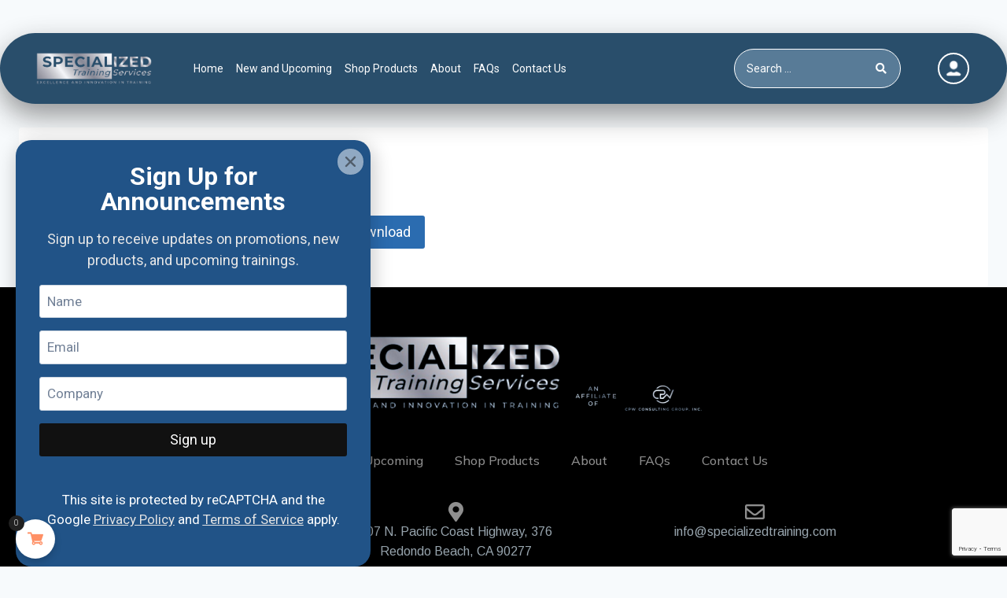

--- FILE ---
content_type: text/html; charset=utf-8
request_url: https://www.google.com/recaptcha/api2/anchor?ar=1&k=6LdjI-4rAAAAAEZqX5xibAfAe1BMqZ34qouUU-xx&co=aHR0cHM6Ly9zcGVjaWFsaXplZHRyYWluaW5nLmNvbTo0NDM.&hl=en&v=PoyoqOPhxBO7pBk68S4YbpHZ&size=invisible&anchor-ms=20000&execute-ms=30000&cb=fh3zsmfn50ao
body_size: 49039
content:
<!DOCTYPE HTML><html dir="ltr" lang="en"><head><meta http-equiv="Content-Type" content="text/html; charset=UTF-8">
<meta http-equiv="X-UA-Compatible" content="IE=edge">
<title>reCAPTCHA</title>
<style type="text/css">
/* cyrillic-ext */
@font-face {
  font-family: 'Roboto';
  font-style: normal;
  font-weight: 400;
  font-stretch: 100%;
  src: url(//fonts.gstatic.com/s/roboto/v48/KFO7CnqEu92Fr1ME7kSn66aGLdTylUAMa3GUBHMdazTgWw.woff2) format('woff2');
  unicode-range: U+0460-052F, U+1C80-1C8A, U+20B4, U+2DE0-2DFF, U+A640-A69F, U+FE2E-FE2F;
}
/* cyrillic */
@font-face {
  font-family: 'Roboto';
  font-style: normal;
  font-weight: 400;
  font-stretch: 100%;
  src: url(//fonts.gstatic.com/s/roboto/v48/KFO7CnqEu92Fr1ME7kSn66aGLdTylUAMa3iUBHMdazTgWw.woff2) format('woff2');
  unicode-range: U+0301, U+0400-045F, U+0490-0491, U+04B0-04B1, U+2116;
}
/* greek-ext */
@font-face {
  font-family: 'Roboto';
  font-style: normal;
  font-weight: 400;
  font-stretch: 100%;
  src: url(//fonts.gstatic.com/s/roboto/v48/KFO7CnqEu92Fr1ME7kSn66aGLdTylUAMa3CUBHMdazTgWw.woff2) format('woff2');
  unicode-range: U+1F00-1FFF;
}
/* greek */
@font-face {
  font-family: 'Roboto';
  font-style: normal;
  font-weight: 400;
  font-stretch: 100%;
  src: url(//fonts.gstatic.com/s/roboto/v48/KFO7CnqEu92Fr1ME7kSn66aGLdTylUAMa3-UBHMdazTgWw.woff2) format('woff2');
  unicode-range: U+0370-0377, U+037A-037F, U+0384-038A, U+038C, U+038E-03A1, U+03A3-03FF;
}
/* math */
@font-face {
  font-family: 'Roboto';
  font-style: normal;
  font-weight: 400;
  font-stretch: 100%;
  src: url(//fonts.gstatic.com/s/roboto/v48/KFO7CnqEu92Fr1ME7kSn66aGLdTylUAMawCUBHMdazTgWw.woff2) format('woff2');
  unicode-range: U+0302-0303, U+0305, U+0307-0308, U+0310, U+0312, U+0315, U+031A, U+0326-0327, U+032C, U+032F-0330, U+0332-0333, U+0338, U+033A, U+0346, U+034D, U+0391-03A1, U+03A3-03A9, U+03B1-03C9, U+03D1, U+03D5-03D6, U+03F0-03F1, U+03F4-03F5, U+2016-2017, U+2034-2038, U+203C, U+2040, U+2043, U+2047, U+2050, U+2057, U+205F, U+2070-2071, U+2074-208E, U+2090-209C, U+20D0-20DC, U+20E1, U+20E5-20EF, U+2100-2112, U+2114-2115, U+2117-2121, U+2123-214F, U+2190, U+2192, U+2194-21AE, U+21B0-21E5, U+21F1-21F2, U+21F4-2211, U+2213-2214, U+2216-22FF, U+2308-230B, U+2310, U+2319, U+231C-2321, U+2336-237A, U+237C, U+2395, U+239B-23B7, U+23D0, U+23DC-23E1, U+2474-2475, U+25AF, U+25B3, U+25B7, U+25BD, U+25C1, U+25CA, U+25CC, U+25FB, U+266D-266F, U+27C0-27FF, U+2900-2AFF, U+2B0E-2B11, U+2B30-2B4C, U+2BFE, U+3030, U+FF5B, U+FF5D, U+1D400-1D7FF, U+1EE00-1EEFF;
}
/* symbols */
@font-face {
  font-family: 'Roboto';
  font-style: normal;
  font-weight: 400;
  font-stretch: 100%;
  src: url(//fonts.gstatic.com/s/roboto/v48/KFO7CnqEu92Fr1ME7kSn66aGLdTylUAMaxKUBHMdazTgWw.woff2) format('woff2');
  unicode-range: U+0001-000C, U+000E-001F, U+007F-009F, U+20DD-20E0, U+20E2-20E4, U+2150-218F, U+2190, U+2192, U+2194-2199, U+21AF, U+21E6-21F0, U+21F3, U+2218-2219, U+2299, U+22C4-22C6, U+2300-243F, U+2440-244A, U+2460-24FF, U+25A0-27BF, U+2800-28FF, U+2921-2922, U+2981, U+29BF, U+29EB, U+2B00-2BFF, U+4DC0-4DFF, U+FFF9-FFFB, U+10140-1018E, U+10190-1019C, U+101A0, U+101D0-101FD, U+102E0-102FB, U+10E60-10E7E, U+1D2C0-1D2D3, U+1D2E0-1D37F, U+1F000-1F0FF, U+1F100-1F1AD, U+1F1E6-1F1FF, U+1F30D-1F30F, U+1F315, U+1F31C, U+1F31E, U+1F320-1F32C, U+1F336, U+1F378, U+1F37D, U+1F382, U+1F393-1F39F, U+1F3A7-1F3A8, U+1F3AC-1F3AF, U+1F3C2, U+1F3C4-1F3C6, U+1F3CA-1F3CE, U+1F3D4-1F3E0, U+1F3ED, U+1F3F1-1F3F3, U+1F3F5-1F3F7, U+1F408, U+1F415, U+1F41F, U+1F426, U+1F43F, U+1F441-1F442, U+1F444, U+1F446-1F449, U+1F44C-1F44E, U+1F453, U+1F46A, U+1F47D, U+1F4A3, U+1F4B0, U+1F4B3, U+1F4B9, U+1F4BB, U+1F4BF, U+1F4C8-1F4CB, U+1F4D6, U+1F4DA, U+1F4DF, U+1F4E3-1F4E6, U+1F4EA-1F4ED, U+1F4F7, U+1F4F9-1F4FB, U+1F4FD-1F4FE, U+1F503, U+1F507-1F50B, U+1F50D, U+1F512-1F513, U+1F53E-1F54A, U+1F54F-1F5FA, U+1F610, U+1F650-1F67F, U+1F687, U+1F68D, U+1F691, U+1F694, U+1F698, U+1F6AD, U+1F6B2, U+1F6B9-1F6BA, U+1F6BC, U+1F6C6-1F6CF, U+1F6D3-1F6D7, U+1F6E0-1F6EA, U+1F6F0-1F6F3, U+1F6F7-1F6FC, U+1F700-1F7FF, U+1F800-1F80B, U+1F810-1F847, U+1F850-1F859, U+1F860-1F887, U+1F890-1F8AD, U+1F8B0-1F8BB, U+1F8C0-1F8C1, U+1F900-1F90B, U+1F93B, U+1F946, U+1F984, U+1F996, U+1F9E9, U+1FA00-1FA6F, U+1FA70-1FA7C, U+1FA80-1FA89, U+1FA8F-1FAC6, U+1FACE-1FADC, U+1FADF-1FAE9, U+1FAF0-1FAF8, U+1FB00-1FBFF;
}
/* vietnamese */
@font-face {
  font-family: 'Roboto';
  font-style: normal;
  font-weight: 400;
  font-stretch: 100%;
  src: url(//fonts.gstatic.com/s/roboto/v48/KFO7CnqEu92Fr1ME7kSn66aGLdTylUAMa3OUBHMdazTgWw.woff2) format('woff2');
  unicode-range: U+0102-0103, U+0110-0111, U+0128-0129, U+0168-0169, U+01A0-01A1, U+01AF-01B0, U+0300-0301, U+0303-0304, U+0308-0309, U+0323, U+0329, U+1EA0-1EF9, U+20AB;
}
/* latin-ext */
@font-face {
  font-family: 'Roboto';
  font-style: normal;
  font-weight: 400;
  font-stretch: 100%;
  src: url(//fonts.gstatic.com/s/roboto/v48/KFO7CnqEu92Fr1ME7kSn66aGLdTylUAMa3KUBHMdazTgWw.woff2) format('woff2');
  unicode-range: U+0100-02BA, U+02BD-02C5, U+02C7-02CC, U+02CE-02D7, U+02DD-02FF, U+0304, U+0308, U+0329, U+1D00-1DBF, U+1E00-1E9F, U+1EF2-1EFF, U+2020, U+20A0-20AB, U+20AD-20C0, U+2113, U+2C60-2C7F, U+A720-A7FF;
}
/* latin */
@font-face {
  font-family: 'Roboto';
  font-style: normal;
  font-weight: 400;
  font-stretch: 100%;
  src: url(//fonts.gstatic.com/s/roboto/v48/KFO7CnqEu92Fr1ME7kSn66aGLdTylUAMa3yUBHMdazQ.woff2) format('woff2');
  unicode-range: U+0000-00FF, U+0131, U+0152-0153, U+02BB-02BC, U+02C6, U+02DA, U+02DC, U+0304, U+0308, U+0329, U+2000-206F, U+20AC, U+2122, U+2191, U+2193, U+2212, U+2215, U+FEFF, U+FFFD;
}
/* cyrillic-ext */
@font-face {
  font-family: 'Roboto';
  font-style: normal;
  font-weight: 500;
  font-stretch: 100%;
  src: url(//fonts.gstatic.com/s/roboto/v48/KFO7CnqEu92Fr1ME7kSn66aGLdTylUAMa3GUBHMdazTgWw.woff2) format('woff2');
  unicode-range: U+0460-052F, U+1C80-1C8A, U+20B4, U+2DE0-2DFF, U+A640-A69F, U+FE2E-FE2F;
}
/* cyrillic */
@font-face {
  font-family: 'Roboto';
  font-style: normal;
  font-weight: 500;
  font-stretch: 100%;
  src: url(//fonts.gstatic.com/s/roboto/v48/KFO7CnqEu92Fr1ME7kSn66aGLdTylUAMa3iUBHMdazTgWw.woff2) format('woff2');
  unicode-range: U+0301, U+0400-045F, U+0490-0491, U+04B0-04B1, U+2116;
}
/* greek-ext */
@font-face {
  font-family: 'Roboto';
  font-style: normal;
  font-weight: 500;
  font-stretch: 100%;
  src: url(//fonts.gstatic.com/s/roboto/v48/KFO7CnqEu92Fr1ME7kSn66aGLdTylUAMa3CUBHMdazTgWw.woff2) format('woff2');
  unicode-range: U+1F00-1FFF;
}
/* greek */
@font-face {
  font-family: 'Roboto';
  font-style: normal;
  font-weight: 500;
  font-stretch: 100%;
  src: url(//fonts.gstatic.com/s/roboto/v48/KFO7CnqEu92Fr1ME7kSn66aGLdTylUAMa3-UBHMdazTgWw.woff2) format('woff2');
  unicode-range: U+0370-0377, U+037A-037F, U+0384-038A, U+038C, U+038E-03A1, U+03A3-03FF;
}
/* math */
@font-face {
  font-family: 'Roboto';
  font-style: normal;
  font-weight: 500;
  font-stretch: 100%;
  src: url(//fonts.gstatic.com/s/roboto/v48/KFO7CnqEu92Fr1ME7kSn66aGLdTylUAMawCUBHMdazTgWw.woff2) format('woff2');
  unicode-range: U+0302-0303, U+0305, U+0307-0308, U+0310, U+0312, U+0315, U+031A, U+0326-0327, U+032C, U+032F-0330, U+0332-0333, U+0338, U+033A, U+0346, U+034D, U+0391-03A1, U+03A3-03A9, U+03B1-03C9, U+03D1, U+03D5-03D6, U+03F0-03F1, U+03F4-03F5, U+2016-2017, U+2034-2038, U+203C, U+2040, U+2043, U+2047, U+2050, U+2057, U+205F, U+2070-2071, U+2074-208E, U+2090-209C, U+20D0-20DC, U+20E1, U+20E5-20EF, U+2100-2112, U+2114-2115, U+2117-2121, U+2123-214F, U+2190, U+2192, U+2194-21AE, U+21B0-21E5, U+21F1-21F2, U+21F4-2211, U+2213-2214, U+2216-22FF, U+2308-230B, U+2310, U+2319, U+231C-2321, U+2336-237A, U+237C, U+2395, U+239B-23B7, U+23D0, U+23DC-23E1, U+2474-2475, U+25AF, U+25B3, U+25B7, U+25BD, U+25C1, U+25CA, U+25CC, U+25FB, U+266D-266F, U+27C0-27FF, U+2900-2AFF, U+2B0E-2B11, U+2B30-2B4C, U+2BFE, U+3030, U+FF5B, U+FF5D, U+1D400-1D7FF, U+1EE00-1EEFF;
}
/* symbols */
@font-face {
  font-family: 'Roboto';
  font-style: normal;
  font-weight: 500;
  font-stretch: 100%;
  src: url(//fonts.gstatic.com/s/roboto/v48/KFO7CnqEu92Fr1ME7kSn66aGLdTylUAMaxKUBHMdazTgWw.woff2) format('woff2');
  unicode-range: U+0001-000C, U+000E-001F, U+007F-009F, U+20DD-20E0, U+20E2-20E4, U+2150-218F, U+2190, U+2192, U+2194-2199, U+21AF, U+21E6-21F0, U+21F3, U+2218-2219, U+2299, U+22C4-22C6, U+2300-243F, U+2440-244A, U+2460-24FF, U+25A0-27BF, U+2800-28FF, U+2921-2922, U+2981, U+29BF, U+29EB, U+2B00-2BFF, U+4DC0-4DFF, U+FFF9-FFFB, U+10140-1018E, U+10190-1019C, U+101A0, U+101D0-101FD, U+102E0-102FB, U+10E60-10E7E, U+1D2C0-1D2D3, U+1D2E0-1D37F, U+1F000-1F0FF, U+1F100-1F1AD, U+1F1E6-1F1FF, U+1F30D-1F30F, U+1F315, U+1F31C, U+1F31E, U+1F320-1F32C, U+1F336, U+1F378, U+1F37D, U+1F382, U+1F393-1F39F, U+1F3A7-1F3A8, U+1F3AC-1F3AF, U+1F3C2, U+1F3C4-1F3C6, U+1F3CA-1F3CE, U+1F3D4-1F3E0, U+1F3ED, U+1F3F1-1F3F3, U+1F3F5-1F3F7, U+1F408, U+1F415, U+1F41F, U+1F426, U+1F43F, U+1F441-1F442, U+1F444, U+1F446-1F449, U+1F44C-1F44E, U+1F453, U+1F46A, U+1F47D, U+1F4A3, U+1F4B0, U+1F4B3, U+1F4B9, U+1F4BB, U+1F4BF, U+1F4C8-1F4CB, U+1F4D6, U+1F4DA, U+1F4DF, U+1F4E3-1F4E6, U+1F4EA-1F4ED, U+1F4F7, U+1F4F9-1F4FB, U+1F4FD-1F4FE, U+1F503, U+1F507-1F50B, U+1F50D, U+1F512-1F513, U+1F53E-1F54A, U+1F54F-1F5FA, U+1F610, U+1F650-1F67F, U+1F687, U+1F68D, U+1F691, U+1F694, U+1F698, U+1F6AD, U+1F6B2, U+1F6B9-1F6BA, U+1F6BC, U+1F6C6-1F6CF, U+1F6D3-1F6D7, U+1F6E0-1F6EA, U+1F6F0-1F6F3, U+1F6F7-1F6FC, U+1F700-1F7FF, U+1F800-1F80B, U+1F810-1F847, U+1F850-1F859, U+1F860-1F887, U+1F890-1F8AD, U+1F8B0-1F8BB, U+1F8C0-1F8C1, U+1F900-1F90B, U+1F93B, U+1F946, U+1F984, U+1F996, U+1F9E9, U+1FA00-1FA6F, U+1FA70-1FA7C, U+1FA80-1FA89, U+1FA8F-1FAC6, U+1FACE-1FADC, U+1FADF-1FAE9, U+1FAF0-1FAF8, U+1FB00-1FBFF;
}
/* vietnamese */
@font-face {
  font-family: 'Roboto';
  font-style: normal;
  font-weight: 500;
  font-stretch: 100%;
  src: url(//fonts.gstatic.com/s/roboto/v48/KFO7CnqEu92Fr1ME7kSn66aGLdTylUAMa3OUBHMdazTgWw.woff2) format('woff2');
  unicode-range: U+0102-0103, U+0110-0111, U+0128-0129, U+0168-0169, U+01A0-01A1, U+01AF-01B0, U+0300-0301, U+0303-0304, U+0308-0309, U+0323, U+0329, U+1EA0-1EF9, U+20AB;
}
/* latin-ext */
@font-face {
  font-family: 'Roboto';
  font-style: normal;
  font-weight: 500;
  font-stretch: 100%;
  src: url(//fonts.gstatic.com/s/roboto/v48/KFO7CnqEu92Fr1ME7kSn66aGLdTylUAMa3KUBHMdazTgWw.woff2) format('woff2');
  unicode-range: U+0100-02BA, U+02BD-02C5, U+02C7-02CC, U+02CE-02D7, U+02DD-02FF, U+0304, U+0308, U+0329, U+1D00-1DBF, U+1E00-1E9F, U+1EF2-1EFF, U+2020, U+20A0-20AB, U+20AD-20C0, U+2113, U+2C60-2C7F, U+A720-A7FF;
}
/* latin */
@font-face {
  font-family: 'Roboto';
  font-style: normal;
  font-weight: 500;
  font-stretch: 100%;
  src: url(//fonts.gstatic.com/s/roboto/v48/KFO7CnqEu92Fr1ME7kSn66aGLdTylUAMa3yUBHMdazQ.woff2) format('woff2');
  unicode-range: U+0000-00FF, U+0131, U+0152-0153, U+02BB-02BC, U+02C6, U+02DA, U+02DC, U+0304, U+0308, U+0329, U+2000-206F, U+20AC, U+2122, U+2191, U+2193, U+2212, U+2215, U+FEFF, U+FFFD;
}
/* cyrillic-ext */
@font-face {
  font-family: 'Roboto';
  font-style: normal;
  font-weight: 900;
  font-stretch: 100%;
  src: url(//fonts.gstatic.com/s/roboto/v48/KFO7CnqEu92Fr1ME7kSn66aGLdTylUAMa3GUBHMdazTgWw.woff2) format('woff2');
  unicode-range: U+0460-052F, U+1C80-1C8A, U+20B4, U+2DE0-2DFF, U+A640-A69F, U+FE2E-FE2F;
}
/* cyrillic */
@font-face {
  font-family: 'Roboto';
  font-style: normal;
  font-weight: 900;
  font-stretch: 100%;
  src: url(//fonts.gstatic.com/s/roboto/v48/KFO7CnqEu92Fr1ME7kSn66aGLdTylUAMa3iUBHMdazTgWw.woff2) format('woff2');
  unicode-range: U+0301, U+0400-045F, U+0490-0491, U+04B0-04B1, U+2116;
}
/* greek-ext */
@font-face {
  font-family: 'Roboto';
  font-style: normal;
  font-weight: 900;
  font-stretch: 100%;
  src: url(//fonts.gstatic.com/s/roboto/v48/KFO7CnqEu92Fr1ME7kSn66aGLdTylUAMa3CUBHMdazTgWw.woff2) format('woff2');
  unicode-range: U+1F00-1FFF;
}
/* greek */
@font-face {
  font-family: 'Roboto';
  font-style: normal;
  font-weight: 900;
  font-stretch: 100%;
  src: url(//fonts.gstatic.com/s/roboto/v48/KFO7CnqEu92Fr1ME7kSn66aGLdTylUAMa3-UBHMdazTgWw.woff2) format('woff2');
  unicode-range: U+0370-0377, U+037A-037F, U+0384-038A, U+038C, U+038E-03A1, U+03A3-03FF;
}
/* math */
@font-face {
  font-family: 'Roboto';
  font-style: normal;
  font-weight: 900;
  font-stretch: 100%;
  src: url(//fonts.gstatic.com/s/roboto/v48/KFO7CnqEu92Fr1ME7kSn66aGLdTylUAMawCUBHMdazTgWw.woff2) format('woff2');
  unicode-range: U+0302-0303, U+0305, U+0307-0308, U+0310, U+0312, U+0315, U+031A, U+0326-0327, U+032C, U+032F-0330, U+0332-0333, U+0338, U+033A, U+0346, U+034D, U+0391-03A1, U+03A3-03A9, U+03B1-03C9, U+03D1, U+03D5-03D6, U+03F0-03F1, U+03F4-03F5, U+2016-2017, U+2034-2038, U+203C, U+2040, U+2043, U+2047, U+2050, U+2057, U+205F, U+2070-2071, U+2074-208E, U+2090-209C, U+20D0-20DC, U+20E1, U+20E5-20EF, U+2100-2112, U+2114-2115, U+2117-2121, U+2123-214F, U+2190, U+2192, U+2194-21AE, U+21B0-21E5, U+21F1-21F2, U+21F4-2211, U+2213-2214, U+2216-22FF, U+2308-230B, U+2310, U+2319, U+231C-2321, U+2336-237A, U+237C, U+2395, U+239B-23B7, U+23D0, U+23DC-23E1, U+2474-2475, U+25AF, U+25B3, U+25B7, U+25BD, U+25C1, U+25CA, U+25CC, U+25FB, U+266D-266F, U+27C0-27FF, U+2900-2AFF, U+2B0E-2B11, U+2B30-2B4C, U+2BFE, U+3030, U+FF5B, U+FF5D, U+1D400-1D7FF, U+1EE00-1EEFF;
}
/* symbols */
@font-face {
  font-family: 'Roboto';
  font-style: normal;
  font-weight: 900;
  font-stretch: 100%;
  src: url(//fonts.gstatic.com/s/roboto/v48/KFO7CnqEu92Fr1ME7kSn66aGLdTylUAMaxKUBHMdazTgWw.woff2) format('woff2');
  unicode-range: U+0001-000C, U+000E-001F, U+007F-009F, U+20DD-20E0, U+20E2-20E4, U+2150-218F, U+2190, U+2192, U+2194-2199, U+21AF, U+21E6-21F0, U+21F3, U+2218-2219, U+2299, U+22C4-22C6, U+2300-243F, U+2440-244A, U+2460-24FF, U+25A0-27BF, U+2800-28FF, U+2921-2922, U+2981, U+29BF, U+29EB, U+2B00-2BFF, U+4DC0-4DFF, U+FFF9-FFFB, U+10140-1018E, U+10190-1019C, U+101A0, U+101D0-101FD, U+102E0-102FB, U+10E60-10E7E, U+1D2C0-1D2D3, U+1D2E0-1D37F, U+1F000-1F0FF, U+1F100-1F1AD, U+1F1E6-1F1FF, U+1F30D-1F30F, U+1F315, U+1F31C, U+1F31E, U+1F320-1F32C, U+1F336, U+1F378, U+1F37D, U+1F382, U+1F393-1F39F, U+1F3A7-1F3A8, U+1F3AC-1F3AF, U+1F3C2, U+1F3C4-1F3C6, U+1F3CA-1F3CE, U+1F3D4-1F3E0, U+1F3ED, U+1F3F1-1F3F3, U+1F3F5-1F3F7, U+1F408, U+1F415, U+1F41F, U+1F426, U+1F43F, U+1F441-1F442, U+1F444, U+1F446-1F449, U+1F44C-1F44E, U+1F453, U+1F46A, U+1F47D, U+1F4A3, U+1F4B0, U+1F4B3, U+1F4B9, U+1F4BB, U+1F4BF, U+1F4C8-1F4CB, U+1F4D6, U+1F4DA, U+1F4DF, U+1F4E3-1F4E6, U+1F4EA-1F4ED, U+1F4F7, U+1F4F9-1F4FB, U+1F4FD-1F4FE, U+1F503, U+1F507-1F50B, U+1F50D, U+1F512-1F513, U+1F53E-1F54A, U+1F54F-1F5FA, U+1F610, U+1F650-1F67F, U+1F687, U+1F68D, U+1F691, U+1F694, U+1F698, U+1F6AD, U+1F6B2, U+1F6B9-1F6BA, U+1F6BC, U+1F6C6-1F6CF, U+1F6D3-1F6D7, U+1F6E0-1F6EA, U+1F6F0-1F6F3, U+1F6F7-1F6FC, U+1F700-1F7FF, U+1F800-1F80B, U+1F810-1F847, U+1F850-1F859, U+1F860-1F887, U+1F890-1F8AD, U+1F8B0-1F8BB, U+1F8C0-1F8C1, U+1F900-1F90B, U+1F93B, U+1F946, U+1F984, U+1F996, U+1F9E9, U+1FA00-1FA6F, U+1FA70-1FA7C, U+1FA80-1FA89, U+1FA8F-1FAC6, U+1FACE-1FADC, U+1FADF-1FAE9, U+1FAF0-1FAF8, U+1FB00-1FBFF;
}
/* vietnamese */
@font-face {
  font-family: 'Roboto';
  font-style: normal;
  font-weight: 900;
  font-stretch: 100%;
  src: url(//fonts.gstatic.com/s/roboto/v48/KFO7CnqEu92Fr1ME7kSn66aGLdTylUAMa3OUBHMdazTgWw.woff2) format('woff2');
  unicode-range: U+0102-0103, U+0110-0111, U+0128-0129, U+0168-0169, U+01A0-01A1, U+01AF-01B0, U+0300-0301, U+0303-0304, U+0308-0309, U+0323, U+0329, U+1EA0-1EF9, U+20AB;
}
/* latin-ext */
@font-face {
  font-family: 'Roboto';
  font-style: normal;
  font-weight: 900;
  font-stretch: 100%;
  src: url(//fonts.gstatic.com/s/roboto/v48/KFO7CnqEu92Fr1ME7kSn66aGLdTylUAMa3KUBHMdazTgWw.woff2) format('woff2');
  unicode-range: U+0100-02BA, U+02BD-02C5, U+02C7-02CC, U+02CE-02D7, U+02DD-02FF, U+0304, U+0308, U+0329, U+1D00-1DBF, U+1E00-1E9F, U+1EF2-1EFF, U+2020, U+20A0-20AB, U+20AD-20C0, U+2113, U+2C60-2C7F, U+A720-A7FF;
}
/* latin */
@font-face {
  font-family: 'Roboto';
  font-style: normal;
  font-weight: 900;
  font-stretch: 100%;
  src: url(//fonts.gstatic.com/s/roboto/v48/KFO7CnqEu92Fr1ME7kSn66aGLdTylUAMa3yUBHMdazQ.woff2) format('woff2');
  unicode-range: U+0000-00FF, U+0131, U+0152-0153, U+02BB-02BC, U+02C6, U+02DA, U+02DC, U+0304, U+0308, U+0329, U+2000-206F, U+20AC, U+2122, U+2191, U+2193, U+2212, U+2215, U+FEFF, U+FFFD;
}

</style>
<link rel="stylesheet" type="text/css" href="https://www.gstatic.com/recaptcha/releases/PoyoqOPhxBO7pBk68S4YbpHZ/styles__ltr.css">
<script nonce="8HzGEual25UEtHj0ArSihA" type="text/javascript">window['__recaptcha_api'] = 'https://www.google.com/recaptcha/api2/';</script>
<script type="text/javascript" src="https://www.gstatic.com/recaptcha/releases/PoyoqOPhxBO7pBk68S4YbpHZ/recaptcha__en.js" nonce="8HzGEual25UEtHj0ArSihA">
      
    </script></head>
<body><div id="rc-anchor-alert" class="rc-anchor-alert"></div>
<input type="hidden" id="recaptcha-token" value="[base64]">
<script type="text/javascript" nonce="8HzGEual25UEtHj0ArSihA">
      recaptcha.anchor.Main.init("[\x22ainput\x22,[\x22bgdata\x22,\x22\x22,\[base64]/[base64]/[base64]/ZyhXLGgpOnEoW04sMjEsbF0sVywwKSxoKSxmYWxzZSxmYWxzZSl9Y2F0Y2goayl7RygzNTgsVyk/[base64]/[base64]/[base64]/[base64]/[base64]/[base64]/[base64]/bmV3IEJbT10oRFswXSk6dz09Mj9uZXcgQltPXShEWzBdLERbMV0pOnc9PTM/bmV3IEJbT10oRFswXSxEWzFdLERbMl0pOnc9PTQ/[base64]/[base64]/[base64]/[base64]/[base64]\\u003d\x22,\[base64]\\u003d\\u003d\x22,\x22E8K0Z8Kjw4MRbcOmw6HDgcOCw7x3VMKqw4XDkjx4TMKjwoTCil7ClcKkSXNqecOBIsK2w79rCsK3wq4zUV08w6sjwrwlw5/ChSbDiMKHOHscwpUTw44rwpgRw55hJsKkbMKKVcORwrEKw4o3worDun96wrJfw6nCuB3CkiYLcBV+w4tGCsKVwrDCssOOwo7DrsK2w6snwoxJw7Zuw4Eaw4zCkFTCl8KuNsK+WE1/e8KKwqJ/T8OsBhpWU8O2cQvCsCgUwq9vdMK9JG/CrzfCosKeJcO/w6/DkGjDqiHDoDlnOsOBw5jCnUl9fEPCkMKVDMK7w68Ow7thw7HCucK0DnQ/J3l6OsKyRsOSF8OoV8OyXzN/AjVQwpkLA8KEfcKHT8O+wovDl8OVw680wqvCtiwiw4g9w5vCjcKKQMKJDE8HwobCpRQnUVFMXCYgw4t/esO3w4HDlCnDhFnCsUE4IcOPNcKRw6nDocKNRh7DgMK+QnXDssO7BMOHMzAvN8Obwo7DssK9wobCsGDDv8OwE8KXw6rDi8Kdf8KMJsK4w7VeHkcGw4DCqU/Cu8OLZ1jDjVrCkEotw4rDmjNRLsKIwrjCs2nCkyp7w48owofCl0XCtibDlVbDk8KqFsO9w7FPbsOwBlbDpMOSw7/[base64]/wpTCvX8Aw6tKW8OSwpw7woo0WQB1wpYdChkfAwrCsMO1w5AKw7/CjlRXLMK6acKrwqlVDj7CkyYMw4srBcOnwohXBE/[base64]/CqhwRaxvCgDHCmcKTw7bCq1lXUsOKw6fCi8KcfcODw7XCqkR2w6DCi0k9w5xpHcKnFUrCoVFWTMOIGsKJCsKUw6MvwospSsO8w6/CksO6VlbDvsKTw4bClsKzw5NHwqMabU0bwpTDpngJD8KRRcKfUMOjw7kHYTjCiUZdD3lTwq7Ci8Kuw7xVXsKPIhZWPA4CS8OFXAMYJsO4XsOMCncWa8Krw5LCn8Oxw5/CssKjUDvDkcKNwpvCnxozw5hxwq3DoiDDoCHDo8O5w43Ci3YkBEB5wq9aGALDrk/ClEJhJ1xzNsKVLMKNwpfCkEgUE0zCvsKEw4jDuBjDjMKDwp3Cgz98w6RsVsOtOid+YsO6QMO+wrDCgVHCk1wLAkfCvMOJOUtXc2s8w7HDusOkOMO1w6Q6w6wwHlZXWMKFfcK/w5/CpMOYBcK9wociwpjDpwTDjsOcw63DmEA+w6gdw4fDhMKQEUsIR8O7FsKWR8OpwqdOw68DAg/DpVojfcKAwocUwrDDijPClxbDrDvDrMOjwr/CpsOIUQ8bWsOlw5XDg8O6w7rCtMOsAEzCqVjCgcKhZcKjw7BXwofCscO5wpxQwrNbUyIJw5LCpMKNCsOSw7VJwrrDoU/Cv0TCk8OOw5fDj8OmcMKnwroRwpjCksOIwqhpwr3DqXTDlCDDmlogwrTCrEHCmgNBe8KHe8O9w7B9w7PDqcOiHsOgIHRbTMONw5zDrsOvw7zDv8K1w4HChsK8JsOWaizCuHjDvcOFwoTCj8Kqw7/CosKxIcOGwpgRXm9FOl3DjsOlLsOVwpQ2w6cyw5PDqsKmwrg/[base64]/wr7CgcOkMQzDtBvDsBLDlFEWU3TDhcOEwpROIWfDiVp7KH4Fwoxrw63DsxZ1ZsOVw6N9ccKjXCIKwqIBN8Kyw7MTw6xPGEIdSsKpw6EcfHrDjcOhE8Kcw494IMOVwoYLdnXDjl7ClxbDsA/[base64]/[base64]/DvlfDqSPDv3TDh0AhWy1TO8KYbDjCpcOJwpwkMMOpCsOkw4rCsk/Cv8Oge8Oaw7EqwoIdMwckw49jwpYfFMOfX8OCWmBkwobDkcO2woDCuMOYJ8OOw5fDqMO7WMK9CmXDrgnDlzPCm0bDm8OPwp/CmcO7w6fCnQZAFRMHVcKUw5fCgCB/wqBIbynDuyDDt8OlwrXCvxzDj3rDrcKGw6PCgcK4w5LDiC4ZUMOge8KbHTjCiV/DqGTCjMOkeDrClS9zwr5Nw7LCicKdKm9ywoo+w5fCmEDCgHPDsRLDqsOHcxzCsUFqNGMDw7Zjw5DCocOvelRyw5w/Y14HOUsvHGbDgsKCwrrCqmDDqRAXABVMw7bDnXfDvyrCusKVP1rDisKRazDCisK6HGggDR1eP15EF2PDuTB3wrFgwqEUC8O5XsKZwqnDshZIb8OFRGHDrcO6wozCmMKrw5LDn8Ozwo3DsgHDr8K+AMKdwq1Cw57CgGzCiX7DpEwGw5ZKQcOZNl/DqsKUw452c8KkRULCnyk+w4XDs8KEZ8K3wp9yKsOZwrl6QMOgwrIlLcKnLMOhViZxwq/DuS7DqcKRdMKjwqrCgcOlwoh3w7DCs0PCqcOVw6DCpHLDk8KuwpVJw4jClhBcwr5TA37DncKfwqPCpTQveMOgYsKUAx1CDWnDo8K4w5rCpcKcwrFlwo/DvMOyaDc1wq7CmXvCn8KMwpoKDMKGwq/[base64]/w4/[base64]/[base64]/MMOdwr/DjsOYBcK+c8KILAcAwrRowp7CpyhJUcOYwpYwwrrCscK5PQzDr8Omwpl+NXrCtD1xwo/[base64]/DqjoOC8KaZsOcwrHCpGQMNyY8FcKbWcK/WMKdwqhrwrHCvsKnKmbCvMKtwp9DwrgVw7XChm4mw6oFZQBvw5rCkFx0Kk0awqfDlWY8TXLDlcO+ZxnDqMO0wqNSw7dyZ8OdUiNYfMOuOEJxw40hwqAKw4LDqsOqwrQBHAl6wqlaG8OJwrfCnE58fkpMwq4/DnLCkMKywrxBw64vworDucKXw5Npwrx7wrbDkMKYw6HCjEPDtcK1VTY2GUVTw5VVwpxoAMKRw57DqwYZIEzChcOXwoITw69zN8KVwrgxbXjDgF5pw5hwwovDmHPChT5zw53CvHzCjRnDusOGw5QKaiU4w7g6PMKZfMKCw43Cq0HCoQ/Ctj/[base64]/DmRfCsMKCV8KKNMKCU0lAZx1Kwp4ww7rCtcKKH8O1L8Kxw71jcS9twod+KjnCjD1CdkbCjjDCicK6woPDpMKmw51fDxXCjsORw4TCsFcVwpsQNMKsw4HDiwfCsClhA8O8w4V8NB4FWsOGcMK/[base64]/ClcKrCE7DvsOkwpnClHEXwq/[base64]/wpTDtcOxJBUNOynCjgALCDYgLcKew48uwqc5TGtEFMOWwp0aScOmwrdVSMO7w4IFw73CkDzCnD0IN8K9wobCpMO6w6zDn8O7wqTDgsK/[base64]/DksKNMMK1N8OWwpzCvCvCs8KBSsKPGWhxw7PDq8K6w5gDHMKyw4LCuhzDuMKPO8OWwp5Owq7Cs8OEw6bDhgo6w7t7wovCpsOcZ8KKw5LCh8KIdsOzDjBUw6BewrJZwrDDvDrCs8OeIi8cwrPDq8O5CiQRwpPCr8Khw515w4HDocOnwp/[base64]/DujjDlMO9dw/DhSjCoMKPc8KLc2YKYFwUNVrClcKrw7sDwq9wHApiw7XCp8K6w5PDocKew7XCiyJnBcKSDy3Dr1VMwprCscKcf8ODwrHCugbDtcOXw7dINcK2w7TDt8OZansKMMORw7LCniMFY3FLw5LDkMKww6gYZhPCh8Kxw7/DhcKpwqrCgiodw7t5wq/DjinDtsOATE5XOEFHw6QAUcKUw4kwXFnDrMKewqXCiU05McKhO8KNw5U3w7p1LcKnEQTDpBIVY8Okw5NYwrUzHnwiwrNJdHfCtCjChMOBw5tRT8K8K3vCuMOcw43CpVzCrMOJw5vCoMKvXsO+OmnCm8Kgw7jDnEcHZX3CoW7Dhh/DusK2awZsXsKSH8OmN2t5NDEsw5dkQxTCiUhWCWBhcMKNRg/CjMKdwq/DhAZECMO5ZXnCqyDDjsOsK3Bcw4NtN1DDqGE3w6bCjw/[base64]/Di8KQFXVrecO+NsKjw5TDtXzCjjl3BH58wpzCghHDum7DsGt2BANjw6vCuRLDrMOaw5Ukw4d8XyV7w7EgTHB8L8Oqw745w5QswrdawoLCvcKew5fDqEXDrSLDu8KtZUFuHybCmcOVw7/Cp0/DojVveSjDocOJbMOaw5dPQsKqw57DqMK2DsK0bcOXwq0Kw4VCw6MfwqrCvE7CqGkeSMKpw7Ndw7cxBFxZwo8IwrTCv8O8w6nDoBxiYsKYwprChDQQwrzDhcObbcKNZGXCrw7DqAXCo8OWSH/[base64]/wpHCjTgmw54uQQd4RsOGw43DpSwRfcKbw6PCqHx8QHjClTZJX8O1KsO3UT3Cn8K9SMK6wpZCwrjDqjDDiVBwFS14BmLDgcObFWnDhcK2EcKSLjofNcKdw6dZQcKOw69Vw7zCmD3Ct8K0QVjCtQLDn1nDocKow7dpQ8K/wqLCtcO8DsOdw7HDt8KXwrNDwp/DusK3InM+wpfDniY0OwnCgMOzZsOgCwFXYsKSJ8KUcHIIw4gMGWLCsxbDslPCmsKZKMOaCsKNw7RldEZmw79FIsO1fRUDdjPCgMONw604Tjhcwqdcwp3DrT3DqMOcw5/Du1QmLBcvZFQbw5JywpZYw4BZMsOSXsOqU8KwX3UdMz7DrFMbdMOJTBIswqnCiAVwwrXDhGPCnVHDssOOwpfCv8OzOsOtUcKXE3PDsFzCiMOnwqrDt8O4OSHCgcOoSMKcwqzDsWbDisKwTcK7TE1wbSYNCsKBwonCs1PCpsOTMcO/w5/CozfDjsORw484wpcyw5xNF8KSNQTDhcOww5/Cn8KVwqs+w78bfAXCrXgzfMOlw5XDtVrDusOOUcO8ScOSwoolw4HDp1zCjlZaE8KxWcOGGGlUHcK8X8KmwpIAacOiWHrDrsKaw4zDu8K1VmbDplQVTsKFdXjDk8OMw5EZw7d7AQIGW8Khf8K7w7/Co8OEw6jCk8OJw6jCjWXDssKnw79ePCPCk0/Do8KEc8OOw4LDoFduw5DDhGklwrXDu1bDgBcCV8OiwoAuw4dWw7vCm8ONw5fDv15/[base64]/[base64]/[base64]/[base64]/UcKrAcOvw73DpsKew7PDsMORw54LdsKWw7ZhGzZ+w4HCiMOWHApPVgx2w48jwqdpc8KqZ8K5w41Xf8KewrERw7p8w4zCmk4Cw6dMw5oMGVZPwqnCsGZnZsOcw75/[base64]/CtsO1w6PDmcKOAsOZw5XDngfCu8OpwqjDu2M2JMODwpJzwpknwqViwroPwr96woJyDQFgH8KrHcK7w60ITsO7wqPDuMK2w4DDlsKaRMKbChTDl8Kcdg5SI8OoICDDhsKPWcO/HyxFDsOAJ3oIwrvDvCIhWsK/w403w7zCnMK8woPCsMKzw7XCqx7CmAXDjcK0JyAWRSl+wrDClkjDtRDCggXClcKbw503wr8jw7FwXVVRdS7CrF12wqscw4wPw4DDh3fCgCXDu8KdT11qw4/Cp8Oew6vDkS3CjcKUbMOQw7UfwrVaQhZyJsKew4nDm8OuwqfCqMKtI8KHSxDClRBWwr7CqcO9J8KmwohuwpxZJ8Ovw4N/S13Ck8OywqlhUsKaEx7CiMORTioAe35GGmfCo0BwM0fDhMKVBFJGbMOAVsKkw7XCpWnCqMOzw6ocw4PDhRHCocOzEmDCl8OwSsKXF3DCmWXDmRFywqZvw4x+wpLCl3/Ds8KmXF/CicOIB0HDj3fDk2UGw5PDmw0Ywrk1w7PCtUMrwr4DUsK0IsKuwr/DlyEGw5fDn8O1XMObw4JRwqU8w5zCvQ8RYGDCuWHDrcKIw6bCrgHDiCs+eBt7EsKwwopJwoDDq8KswrrDv1TChhoEwokfesK8wqDCnMKqw4HCrB1qwp1XFMKfwqjCg8O/LH49wrs/K8OofsK8w7MgRTXDvVo1w5vCscKBYVcHcWbCg8KTVsOJwonCjMOkP8Khwp53PcKuWmvDhVLDv8OIE8Ogw4XCksOZwq9rQS8ow6dLUwbDgsOowr1YIyvDghDCs8KlwqRcWSgdw77Cuwc9woIwPSnDv8OIw4DDg35Ow75lwq7CozfDuzVjw7/DtQzDh8KCw7QdScKswobDvWXClXrDksKhwqMPbEUAw7YiwqgIKsOcB8OKwp/ChwXCkFbCn8KPTHhxdsKowonCv8OIwrDDg8KJFCs8YC3DjW3DhsK9RX0vZMKzZcOfw7TDmcO2EsKfw68VTsKQwqNUOMOIw73DuQByw5fCoMKAaMKiw7QiwpAnw7LCn8OzFMOOw5MZwo7DucOsBgzDhV1owofCjMO1FXzCuRrDucOZZ8OLIw/DpcK+aMOFGVIQwrNmCMKncSc8wokMbWYFwoczw4BJEsOSBsOIw50bY1nDtUPCnhcAwrrDssKlwodVUcKgwojCtyTDsnbDnHhXScKOw6HCqETCisOLHsKPBcKTw4kmwqhzK0F1ElPCt8OmFi/CnsO0wqTCrsK0MlcEeMO5w5sKwpPDvGJ+fCFvwoQ2w5EidmAWWMOHw7tnfFrCkQLClwoDwpHDtMO8w6Ivw5rDryBtw6jCicKNZcOAEE4dcHIzw7/DlxTCgUdFe03DpsObRsONw5p3w64ENsKAwp3CjF3DszdQw7YDSsORZMKOw4rCr2hkwqghJSfDnMKtw4TDlHLDtMOPwoRYw7ZWNwzCkSkHXUTCtl3Cv8KXGcO/[base64]/f2tfw4nDl3HDtjHCrXN7WcKmbFNCZsKEw7vChsO7RQLCgl/[base64]/DhsKzDsO+w67DgsK4woIpw6cdw7Eywp/DiMOFw6gfw5nDq8Kawo3Cp39hRcOzeMOAHDPDgk9Rw4DCuCp2w6DCrQl9wro9w6jCriPDiWVeKcKTwrRHB8OXAcK4LsOWwp0Ew6HCnTLCicO8FHscEBrDj0PDtQFrwqgjZMOsA1F4bMOtwq/Ci2NawoVewrnCnzJdw7nDtkhMVzXCp8O6wrsQZsOew4TCpcOAwotQNgjDhW8VG3ECAMOMcWxaRgTCosOZFiZ2eUl4w5HCuMK1wqXCicO5Zl81P8OKwrwbwoQGwpzCjsO/ZBLDig9HccOodgXCoMK4CCPDpsOvAMKyw4ZSwofDgDLDnV/CuhPCgmXCrUjDv8K1bgQNw5Arw6EGFMK9dcKnERh5CzrCvjnDjzfDjlvDo2bDq8KUwp9TwpzCs8KIFF7DiBvCjsOaDRDCkkjDmMK9w7YBMMKxBlMfw5LCgGvDuRrDpcKid8OewrLDtx05QFHCtAbDqV/CiAcgdG3Cm8OFwqc3w7HDuMOxX0zCpid0bnfDrsK4wpvDrmTDkMOwMy7ClMOjLH5Jw4tuw7LDncKrdQbCisOSLFUiZMKhIy/Dhh3DtMOEImPCuh0cCsOVwoHCpcKgUsOiw7LCqRtJwrd+wpRuHT3CqsOeI8K0wpR+MFV9ADV9OsOSLQ54fy3DlwJRADJ/[base64]/w7Y2c33DhMOewqfDrirCiMOeVMOIw5YOFhNuMkvDtD5lwrfDucKIAjrDv8K9KQtgYMOnw7/[base64]/Co8KMNsOACMOswqjCt3otTiBWw6VRGcKFw7Y0AsOYwoTDlk/Cvggjw7XDlDpcw7JqIHBCw4rCncO8Gk7DjsKoTcOLVsK3TcOiw6LCsnvDksKlNMOhJGfDpCLCgMK4w6/CqQw3U8OXwp4pDXBJIUrCnmwxWcKQw45hwoUiT0/[base64]/wqPCmcKCb8KdDMKOwr17w6MiwobCizDCiiUOwonCnidYwrfClwrDp8OsM8OXe29yOcOvPyUowqzCssOYw4FlWMKKdn3CjzPDvBzCssKoSC98csOFw43CoB/CkMOkwqzCnU8cU33CrMOqw6nCs8OXwqbCoVVkwrHDiMOXwodTw7onw6wgN2hyw6/DoMKPVgDCmsOweg/Dl17DkMOJZH5lwoRZwpx7w6w+w7bCgQsRw4QlL8OxwrIHw6LCih9Sc8KLwrTDj8OxesO2SBJcTV4hRzDCrcOpeMONNsOCwqApSMOEWsOtPMKVTsKFw47Cr1DDox9NGyTDssKIDBLCn8OxwoTDn8OLB3fCnMONY3NEXGnCvVkcwrHDq8KmYMObW8KAw6DDpwbCpWFaw7/Cv8OoIynDunQGQxTCtWoOXzRFHHDCszEPwoc+wpxafU9iw7BzCsKvUcK2AcOswrDCg8KpwqnCiWDCuhQyw6xZw5pAMS/Cmg/ChxYATcKxw5sWcEXCvsOrZsK8GMKHbMKgNsOGwprDiVDCgQ7Dj2s3RMKaasOGasOfw5tQeBExw5QCRSR2HMO5Sj07FsKkRkANw7bCizMuGhsRFcOSwptBbV7DusK2E8Owwo7CrzEudMKSw48lbcKmGjplw4dKaDXCnMOQecOkw6/DhFTCuU4ow699VsKPwp7CvW13fcOLwqlCKcOCw49Bw5fDi8OdEQXDksO9XVHDqnEyw48NE8OHYMO5T8Kfwoc6w4rCqC1bw50Rw6IAw54ywrJrcsKHEXx+wqBkwpZ0DiPCjcOrwqjCkgMYw69vdMO6w7HDhcO1RHdQw5bCsknCkj3CscKlR0FNwq/[base64]/[base64]/w7Euw7YDwqQPwrfCoh9Iw4oFw4N1XsODw7EiDsKVH8OEw5N7w4MIeHJvwo52SsKgw4Vmw7fDvll/w79EdcKzcBl7wpDDtMOSasOCwoQuIhwZPcKbNFvCly4gwq/Cs8OUan3DmkDDpMOdDMOkC8KhRMOqw5vCsHpgw7g8w6bDsC3ClMO9PMK1worDscOXwoEOwoNBwpkONDDDocKEZMKkTMOFZiPCngTDpsKiwpbDuUcRwo0Cw5LDqcO4wrFdwqHCp8KyUMKrR8KCIMKmQG/DuW1jwq7DnU1KEwzCmsOyVE9jP8KFDMKPw6xJYWzDiMKwA8O/dyvDrXfCiMKPw7rClXtjwp8uwp9Sw73DgjfCjMK9Fgwowo4Dwr/CkcKywrLCjcKiwpIrwrTDgMKtw4/[base64]/wotAXMKCwrZyw5nDqRpeUlQPwqB8wqR8BBR5X8OxwoPCjcKjw6zDnj3CnBk2G8KFW8OMacKpw5HClsOMDg7DuUsICG7DmMKxKMOsfT0dcsOMRnTDhcOjWMKlwrzDsMKxPcKaw4HCum/DlCfDq17DvcO5wpTDkMK6CzROG3ARAjDDhMOow4PCgsKywqLDjcOlSMKYPRdWXmg0wot6XMOBJEbDtMKmwqsvw53CtFUAwoPCg8KhwpDDmz3Dt8ONw5XDg8OLwrtmwo9qG8KBwrDDssOmDsOlCcKpwoXChsKjZ3HDohbCq1/CmMOzw49FKHxHKcOJwqoaFMK8wo/[base64]/DpMKdwrbDq3dcw4UBwqc/esKMBsOAHAghDcKVw4/[base64]/DtsOgw6jDp8OiwpPCvgTDiS7DusOFwqREY8Klw502w7LCrk1QwqEOBSvDpn/DhsKNwoUoDGDCtQbDlcKcRHvDv1cFHFw/[base64]/[base64]/DjcOfKcK1w4VPa8KSLA7DjMK4w5XDhToYw5nDk8KMfmDCqFDDlcKiw68zw64nNsOTw7B7dcOzfUnCmcKhHkvCiU7DhyVrSMOGZGfDnVzCjxvDmnPCgyPCoTkWUcKzEcKCwpvDuMOxwqHDuwbDg3/[base64]/[base64]/wo7DhmAZw7dhwpd5wooOw6Buwr/Dm8KeJjXCpl1Yw60sZxxgw5nCjsOSLMKOAVvDqMKnSMKUwpLDsMOsFcOrw5HCksOow6tuw4UMccK5w4QTw64YHE0Hdk5SWMKLOVDDksKHW8Oad8KQw48Bw4NhaiF0e8KVwp/CiConBcOZw4jCocOGwo3DvA0KwqvCg3hFwoIew7xcwqnCvMOlwpZwcsKeFw8LUkPDhCpvwpcHPnFTwp/CsMOWw7DDpl8Bw5PDnsOCLCTCnsOLwqHDp8OgwprCknfDv8K3ecOtCMKbw4rCq8KwwrnCs8KGw7/CtcK4wrNuYQkWwq/[base64]/DgGljw4HDjjUlw7DCrsKYcV1KwrHCjMK7w5xTw4dAw6FqcsOywr7CpgrDv1/CrlVAw67Dj0zDosKPwrgkwoEfRMKYwrDCssOJwrlHw58Lw7LCjwzCujlBXnPCu8OXw4fCksK1BMOGw63DkiPDhsO8QMKuBVcLwpHCtsOwEUwwKcK6UShcwpt7wqU/wrY8eMOeGXLCgcKtw6YUYsKtRAl+w7MOw4XCpQFtTsOmNWbChMKvEFTCvcOgEylTwpBsw4gYZ8Krw5TCiMOyOMO/SHQcw5TDmcKCw4MvHsOXwptlw47CsxBxUcO1TQDDtsO/[base64]/Dr2k+XsOWd8OHw4bCg2DCuGbCt3fCimHCnWlYU8KZLwQlIBhrw4lEVcO4wrQsQ8KLMDcCaTHDswbCu8OhJy3CnCInEcKNO3HDi8OLBULDi8OpFcOydAciw6LDhcO3YHXCnMOFcmXDsUoiwpFlwo5jwrwuwpwqwp0LP2rDs1/[base64]/Dp8KPw5Bzwq1fAi3Cv2bCgX3Dk1DCnwURwocKA2cmMX1Ew60VRcK/wqnDq1/CosKuD33DtiPCqRXCm1dVax8hQDkMwrRyFcKcQcOmw4FDSVPCtcObw5XDggfCkMO4VxpoVjDCvMOMwoIxwqA2wpnDl35RbcKYEMKES07Ct3gewrDDjcOWwrUowr0VZsOLwo1fw60Iw4I5R8KWw6/DvsO5B8O0LlbCiDFUw6/CgAHDtsKIw4gVWsKvw5DCmxMZHlnDsxBhFWjDpVVsw4XCscOBw7VpYDcURMOmwrrDnsOGQMKuw5gEwq8APMOqw6QME8K+ImRmGEx+w5DDrcKOwofDrcO0OSU+wow6UcKKXyvChXTDp8OLwrsiMF8Awr1hw7JRN8OpIMOjw68WWXJ6AG/CisOTWsORecKxDsOSw5YWwpgmwrvCvsKgw7ATAWnCpcKSw5YMDmLDvsKdw73ClMOxw7VuwrVWXHPDpRTCsDTCisOAw7HCnSACesKUwq/Do15MaTbDmwwdwrp8EMKddGd9UC7DhzVLw6FpwrHDjlXDgl8Cw5dsInTDr3rCsMOXw6hQYHzDjMKHwrHCj8ORw6sWZ8OUfzfDlcOwGSFkw71PUBh1ZcOfDcKVAlbDlDQxeUHCq29gw4hQE2/DmcOgD8OFwrDDmkrCgcOgw4TCnMKHNQQXwoPCncKgwoZFwpdePcKgJ8OCbcO8w4RUwqvDvhzCtsKwFBTCrGDCncKpeQLDocOtXcO7w53CpsOowrkxwqFYeC7DuMOgMQYTwpbCtTfCnl7DunkaPwhTwp/DllciLUDDiGLDlMOZNB0sw6w/[base64]/DpznCmsKdw54gw67CoF/DhcKwwp7CrsOVwqbCoMK5T8KIe8KCSmZ0w4Q8w5l1FnTCtlPCgVHCosOmw5pYTsObf1s5woAxAMOPLS4Fw4nChMKFw7zDgMKuw59cU8OYw6LCkizDvsOBRsOtEzHDucO4Xj/DrcKkw59Ywp/CusKAwpoRGBXCvcKhHxUYw57Cqwxiw5jDsSBHfVMbw5EXwpRpb8K+I3/ChRXDr8OPwpXDqC9mw73DocKjw4HCoMODK8O/SEzCo8KVwpjDgcOFw5hMw6fCviYFbndYw7TDmMKRLSo7EMKBw5pLZUnCtsOdF07CslpSwr8twpBXw5xQSVAbw4nDk8KTThXDvRQBwoHCvSJyV8KIw5XCh8Kzw5k7w4ZwVMKbK3TCjh/DjUghE8KAwqozwpjDmi5pw5BGZcKQw5HCp8KlCSLDnFdZwqrCtUdowpFoc3nDkSbCmsKuw5bCuWLCnB7DhQlcWsK/wpHDkMK/w5vCjj8Kw4vDlMO0fAnCu8O5w5jCrMO1cDYEwpDDkC4OIkspwpjDhMO2wqbCllsMAkrDhV/DpcKfAcOSOX1Xw5XDgcKDV8KowqVvw7tZw5DDkRHCqHEmYjPChcKmIMKRwoAxw5HCtXHDnUNKw4fComLCocOHJ1xsJQJbY3vDgXpwwpbDqGrDkMOww7fCt0vDtMOrOcKAwrrCg8KWZ8OOJWDDvTYyJsOcHR/CtMOKEsKPTMKTw5nCosOKwokWw4bDv27Cug8qYk8cLnTDpXzCvsKJAsOOwrzDlcK2wqPDl8OmwodlCm8rY0cybHVeP8OawrnDmhTCmFhjw6Vtw4bChMKUw7Y7wqDCqsKhbVMTw7wqMsKWeALCpcO9XcK3OjtAwq/ChjzDscKNED8xRcKVwrPCjSJTwpfDlMKkwp50wrnCt1sjB8O3YMO/MFTClcKie0Jzwqk4WMKtCk7Dunwrwos+wq0xwohYWQnDqjfCj2jDhw/DslDDssOVJiZzchs8wpjDsWM/w6XCnsOfw6UYwo3DucO6U0UBw6RlwrtTW8KcKmLCk2bDtcKifHxMBVTDn8K4ZSnCv3Ydw5kew6UZPy4wJUbDo8KMVkLCnsKgYsK0bcKiwohQUsKBS3sGw4/DtS7DlwMBwqAwcxoMw59uwp/[base64]/CuC/CgsKWw43DvMO7dMKnfTnDqgrChiPDq8KFw4HCnMOxw6FqwoQswrbDn07CusK0worCqEvDrsKAeUR4wrs/w5hNdcK9wqc3UsKxw6/DrwDDknnDqxw8w5BMwr7DkxHCkcKtKMOOwo/[base64]/CizrDvMKBw6p/wpzCjDjCqxYdwp3CtcKwwrTCmwsfwqLDrHjCn8KfQ8KmwqbCh8Kqw7zDnm5vw59pwo/CmcKvRsKewpDDshsuLyNtZMKcwo91eAcAwodZacK6wqvCnMOVAQfDvcOaXcKYf8K/[base64]/QUvCskA/[base64]/woPDqMOcZjV1wrfCgHYVYcOZDxVnw6FxwqrCkkDCi2fDrlrCjMKpwpUPw6xawrHCl8K6asOoZhzCn8K/[base64]/DtwF3IDDDqFzCjwApw7rClhDClMKsw7/CtAA6dcKCR2sWUMO5bcOswozDkMOzwpYsw7zCmsOlWGvDsntHwqTDq0lgO8KWwo1fwr7CrwfDnmkALGQiw6TDusKdw4BCw6h5w4/[base64]/DhsKnNMOOfwvCmS/[base64]/woxGwrgPw77Cp8O/W1DCsXDCnsKDYhYDwoJpwql8G8K/XBIJwprCqsO2w74QLx4SQMKoXMKRWsKfaBBrw7ICw5V0csK0WMO5PsOBWcOaw7Jpw7LCn8K5wrnCjUo/FMO9w7ciw5fCv8KQwp8jw7BgCEx4ZcOgw4M8w7AAZgHDsX3DlMOkNS/DksObwp7Ct3rDphRTWBkHBRrCql/DisOyexcewpHCsMKAdxEhBMOEKg8OwpFdw5RwNcOSw4fCnRwzwpQgN37Dij3DisKDw5sKPcOxcMOCwo0+Sw3Du8OSwrjDlcKUwr/CpMK/eSTCnMKEAsKIw6gaewRuJw/CvMK6w6rDj8OYwp/DtzJtJlxVYyLCm8KIR8OKUcK6w5jDv8KJwqhpWMKYbMKEw6TDu8OSwoLCvT0KM8KuLxZKBMK7wqgDR8OFC8Ocw5fChcOjUmZXa03DoMOlJsKDClVuXlrDmMKtJGFOY24SwrAxw70KK8KNwqZCw43CshdIRz/CkcK5w6I/[base64]/[base64]/wqxIdDApVDpIe1PDqTUZfsODw5TCpBIZNy/Dmg59Z8KFw7fDhMKQS8ORw6pXwqsHwrHCiEFow6Bxek50dnoLIcKOV8OawoAlwrnCtcKUwqZMU8KvwqBCEMO/[base64]/CuGnDqcK/eUvDkh8NMxLDjSbCn8Otw6ojZBFOEcKzw6HCmHRQwobCicO4w7g4wpt4w4Mkwp4jKMKlwoXClsKdw4MuCwZDU8KPekDCvcKgEMKRw74sw4Ijw5lVYXIPwqLCo8Okw7PDrVgMw7RnwoVVw5k2w5fCnB3CuE7DncKXTC/CvMOxI0PClcKbbDbDrcO3RkdYQ2h6wrzDtzImwqoswrRKw5AkwqNoc3bDkEQ7EsOEw6zCscOPYMOoDCjDpxsZwqkiwrDDrsOsME5Vw73CncKpGTDDt8Kxw4TCgHPDo8KvwpdZD8K4w4sZcwPDtMKRwrnDsRLClyDDvcOVGD/CocOFXV7DgMK4w4k3wr3CvytVwoDCpwPCoz3DqsKNwqDDiVp/wrjDocOaw7TDrCnCr8O2wr/DuMOYRsK0Hz0SPMOrWUh9Gl0hwoRVw4zDqRHCv2bDnsOzNx3DulDCvsOjCcK/wrTCksOqwr4MwrDCv3bCm2E1Tlofw6DCljvDisO8w7TCo8KJdsKuwqcTPlhPwpo3P05bAB1yH8O3ICXDuMKQcyMCwpM2w7jDg8KLDMK7bzrCkS5Pw605P3PCsE4sWMOLwq/[base64]/[base64]/[base64]/[base64]/[base64]/ClsK6WsKLwo91wp3DkGTCnF/CuMKpYCTCu8OeUcKZwpnDpCljO2rCs8OWZQLCnlt5w4HDk8KYSCfDu8OHwp8CwoJcI8O/CMO3YVPCpErClR0lw4hHblnCg8KTw43CscOJw7jDgMO/w6s0wqFqwrHDpcKGwrnCpcKswpRsw4rDhh3CnUwnw47DqMOxwq/DnMOLwpLChcOvDTfDj8OrV0pVIMKqKcO/BSHDvcOWw68Fw43DpsODwpXCjkpZQMOSRsKawqHCrsKmECHCvgIDw5nDucK6w7XDsMKNwpAow7AFwrvDhsKWw6fDksKZKsKDRXrDt8KTEMKQcE7DncO6MnbCi8OJbXDCncKTTMONRsOowoglw5oVwr9rwpjCpRHClcOOSsKUw5/Dpi/DoAowFFTCuwIYM2PCuTPCiELCrzvCmMK9wrR2w5TCiMOywr4Aw55/ZG41wqY7NMOEe8OxZ8KDwo8gw6wdw7jDijzDpMKxEMKWw7DCucO/w4BlXk7CsjzCo8OAwr/Djz8DSjlfwrdcJcK/[base64]/acKSwqHCnMOCLMKiw7MRLsKOFMKLMUFlw6Y+WMO8w4DDuSTCpMOuZmcGMTtGw4HCnT0KwqrDnzgLf8OlwqBWcMOnw7zCkknChMOXwoXDtHJXdXTCrcKXaEbDoTkEIQfCm8Klw5HDu8O6w7DChHfChMOHLg/[base64]/Do8OzNxwyA0vCkcKjw5jDjcKCWsOvA8Ozw6vCj2vDu8KUHmXDuMKnRcOdwp7Dh8O0fCLDh3fCuWXCu8KAccOQNcOZYcORw5QwP8Osw7zDn8KqBzjCogMGwqjDgkEiw5F/w73DgsODw587F8O2w4DDnELDqEXDq8KNNBpyesOyw7/DvsKZDHJaw6/CksKfwrlBLMOyw4vCplEWw5jDlwc4wpXCjSk0wp19HMKkwpB+w59neMO8ZyLChwxGX8K9wojCgcOow5TCn8O0wq9ObinCpsOJwqjDgGh0WcKFw4poTcKew6tUTsODw5fChApiw4VWwonCkn1Ee8OQwr/Dg8KjI8KLwrrDscK7NMOawpLCmyJ5XXFecSnCv8OswrdlK8OJLh1OwrLDomXDpjPDplwFYcKWw5ceVsKXwo4ww4/Do8OyNj3DgMKjeFXCiW/CjMOkJMOBw4/CuFkXwonDncOWw5fDksOrwrTChF0YHMO+PnNqw4zCrsKfwozDtcOMwprDmsKiwrcLw4ZrZcKzw4bCojFPenckw4McecKBwoLCqsKOw7pswpvCsMKTMsOowovDsMOuTWTDmsOZwrsXw7gNw6VDV2EPwoJNPkcoJ8KmeHPDqHoiB3lUw6/DgMOadcK/[base64]/[base64]/CnsKUwpF8w7LCtRk2SMKZw4szWDjDvMKseMKnwoXCo8OteMOBTcKnwo9NEE5xwqfCsQgqFcK+wqzCjj9HZcK8wro1wpU6Hm8Lw7V1YT8Uwqs2wqMHakExwpzDvMKvwoRQwpw2BhnDnMKAIRfChcOUNMO/[base64]/J31MwrjCq8K5SiIfw5zDrcKpwpjCpcOjVMKuw6TDnMOvw4xzw7XCncKqw6UtwpzCm8K0w7PDgjIYw67DokzDvsOTKnzCv1/DpxLCqGJ2UMKAYAjDuUszw7FCw7AgwoPDuFJOwopOwpLCmcORw4Nkw57Ct8KNQGotfMKiKsODCMKfw4bCrA/[base64]/Cq8KpwoPChB3CljnCmcK6Yy/[base64]/DqcKKQ8KTAMO2E1XDvXh1ZwIURcOTwrAcwq/CvBAyW09dKsKAwoVhfDpbcQ4/w7UJwoV2JFdYFMO1w7NTwrwrWntgOV1fNRLDqcOVNU8owr/CqMOyLsKOE3/DoAfCrzY9SAfDoMKNXMKRY8OVwpzDilzDrCZ4w5XDlXHCuMKzwoc5TsO+w59qwqI7wpHCqsO8w4/[base64]/DpMKOwpbDgcKfwoVSWMO0woLDvQEERhXDlSQmw50SwpQAwqDCsErCvcOzwpjDpQNFwrvDusO/[base64]/DjsOSB8Oxw7HCpsKKw5fCtQN3wprDoMK6woI4wrvCqRrCgMOWw4jCg8Kdwq1OIjrCpjNLVMO9GsKaZ8KCNMOoQsKowoIbVVbDo8K8K8KFAAVuUMKiw7ZKwr7Cg8KKwpQtw7TDsMOmw7TDthdzUD57RC14LDHDhcOLw7/Cs8OpNjdbFynChcKZIGxUw6BPQm1Gw6UFUDFXJcK6w6/Ct1M9XcOAU8O2JcKTw4Fdw7HDgxVpw4XDrcOwesKIAcOlMMOiwpwVcz/CgDrCrcK5X8KKCgvDnREtJDtLwpMuw6/CisKPw4ZgV8Oyw694w5HCtC1RwpXDmDHDosKXOwVaw6NSVV1vw5zCt2fDq8KsDMK9a3wIVMOfwqfCnS7Cj8KiY8KNw67CmG/DuFoAK8KwGjrDnQ\\u003d\\u003d\x22],null,[\x22conf\x22,null,\x226LdjI-4rAAAAAEZqX5xibAfAe1BMqZ34qouUU-xx\x22,0,null,null,null,1,[21,125,63,73,95,87,41,43,42,83,102,105,109,121],[1017145,333],0,null,null,null,null,0,null,0,null,700,1,null,0,\[base64]/76lBhnEnQkZnOKMAhnM8xEZ\x22,0,1,null,null,1,null,0,0,null,null,null,0],\x22https://specializedtraining.com:443\x22,null,[3,1,1],null,null,null,1,3600,[\x22https://www.google.com/intl/en/policies/privacy/\x22,\x22https://www.google.com/intl/en/policies/terms/\x22],\x22lc7ritElLGQ8Ea+u3hzIJOex0r9IyHvnczmDd5SB6C4\\u003d\x22,1,0,null,1,1769066292445,0,0,[125,47,84,119],null,[159,15,77],\x22RC-hUp0J4bk-Ufk_Q\x22,null,null,null,null,null,\x220dAFcWeA5z_2HBZbpuLXc93pcLS1UWThrimVdqAB00mdb6O2nCIDtakRKHvZaNlE63b768LD6Jr_7sQfrXRLjLKh1DMusvMXgxOQ\x22,1769149092211]");
    </script></body></html>

--- FILE ---
content_type: text/css
request_url: https://specializedtraining.com/wp-content/plugins/product-slider-for-woocommerce/assets/css/custom-style.css?ver=1.0.0
body_size: 2240
content:
@charset "ISO-8859-1";
/* ver 1.0.0 */
/**************** Slider post title ****************/
.wa_wps_slider_title {
  clear: both;
  height: auto;
  overflow: hidden;
}

/****************  Post content excerpt ****************/
.wa_wps_foo_con {
  clear: left;
  font-weight: normal;
  font-style: normal;
  height: auto;
  overflow: hidden;
  margin-bottom: 8px;
}

/****************  Post content excerpt ****************/
.wa_wps_slider_show_cats {
  clear: left;
  display: block;
}

/****************  Read more text ****************/
.wa_wps_more {
  font-size: 11px;
}

/****************  Carousel ****************/
.wa_wps_image_carousel {
  position: relative;
  width: auto;
  padding: 15px 10px 15px 10px;
}

.wa_wps_image_carousel ul {
  list-style: none;
  display: block;
  margin: 0;
  padding: 0;
}

/****************  Slider post image ****************/
.wa_wps_image_carousel li img {
  /*border: 1px solid #ccc;
	background-color: white;
	padding: 9px;*/
  display: inline-block;
  float: none;
}

/****************  Slider item ****************/
.wa_wps_image_carousel li {
  position: relative;
  height: auto;
  padding: 5px;
  margin: 6px;
  display: block;
  float: left;
}

/* clear fix */
.wa_wps_clearfix {
  float: none;
  clear: both;
}

/**************** Slider controllers - horizontal ****************/
.wa_wps_image_carousel .wa_wps_prev,
.wa_wps_image_carousel .wa_wps_next {
  z-index: 250;
  font-weight: normal;
  text-align: center;
  text-decoration: none;
  display: block;
  position: absolute;
  top: 50%;
  z-index: 4;
}

.wa_wps_image_carousel .wa_wps_prev {
  background-position: 0 0;
  left: -0px;
}

.wa_wps_image_carousel .wa_wps_next {
  background-position: -18px 0;
  right: -0px;
}

/**************** slider controllers - vertical ****************/

.wa_wps_image_carousel .wa_wps_prev_v,
.wa_wps_image_carousel .wa_wps_next_v {
  /* Safari */
  -webkit-transform: rotate(-90deg);

  /* Firefox */
  -moz-transform: rotate(-90deg);

  /* IE */
  -ms-transform: rotate(-90deg);

  /* Opera */
  -o-transform: rotate(-90deg);

  /* Internet Explorer */
  filter: progid:DXImageTransform.Microsoft.BasicImage(rotation=3);
  font-weight: normal;
  text-align: center;
  text-decoration: none;
  display: block;
  position: absolute;
  z-index: 250;
  margin-left: 50%;
}

.wa_wps_image_carousel .wa_wps_prev_v {
  top: 0px;
}
.wa_wps_image_carousel .wa_wps_next_v {
  bottom: 0px;
}
.wa_wps_image_carousel .wa_wps_prev_v {
  background-position: 0 0;
  text-align: center;
}
.wa_wps_image_carousel .wa_wps_prev_v:hover {
  text-align: center;
}
.wa_wps_image_carousel .wa_wps_next_v {
  background-position: 0 -18px;
  text-align: center;
}
.wa_wps_image_carousel .wa_wps_next_v:hover {
  text-align: center;
}

/* disable direction arrows when infint disable */
.wa_wps_prev.disabled,
.wa_wps_next.disabled,
.wa_wps_prev_v.disabled,
.wa_wps_next_v.disabled {
  color: #865;
  opacity: 0;
  cursor: default;
}

/**************** Pagination controls ****************/
.wa_wps_image_carousel .wa_wps_pagination {
  text-align: center;
  margin: 0 auto;
  margin: 20px;
}
.wa_wps_image_carousel .wa_wps_pagination a {
  text-decoration: none;
  text-indent: -999px;
  display: inline-block;
  overflow: hidden;
  width: 8px;
  height: 8px;
  margin: 0 5px 0 0;
  z-index: 250;
  cursor: pointer;
  opacity: 0.5;
}
.wa_wps_image_carousel .wa_wps_pagination a.selected {
  text-decoration: underline;
  zoom: 1;
  opacity: 1;
}

/**************** Overlay styles ****************/
.wa_wpss_text_overlay_p_container {
  margin: 0 auto;
  max-width: 100%;
}

.wa_wps_text_overlay_caption {
  position: relative;
  overflow: hidden;

  -webkit-transform: translateZ(0);
  transform: translateZ(0);
}

.wa_wps_text_overlay_caption::before {
  content: ' ';
  position: absolute;
  top: 0;
  right: 0;
  bottom: 0;
  left: 0;
  background: transparent;
  transition: background 0.35s ease-out;
}

.wa_wps_text_overlay_caption:hover::before {
  background: rgba(0, 0, 0, 0.5);
}

.wa_wps_text_overlay_caption_media {
  display: block;
  min-width: 100%;
  max-width: 100%;
  height: auto;
}

.wa_wps_text_overlay_caption_overlay {
  position: absolute;
  top: 0;
  right: 0;
  bottom: 0;
  left: 0;
  text-align: center;
  color: white;

  -webkit-transform: translateY(100%);
  transform: translateY(100%);

  transition: -webkit-transform 0.35s ease-out;
  transition: transform 0.35s ease-out;
}

.wa_wps_text_overlay_caption:hover .wa_wps_text_overlay_caption_overlay {
  -webkit-transform: translateY(0);
  transform: translateY(0);
}

.wa_wps_text_overlay_caption_overlay_title {
  font: normal 16px/1.5 Arial, sans-serif;
  padding: 0 0 0.5em;
  -webkit-transform: translateY(-webkit-calc(-100% - 10px));
  transform: translateY(calc(-100% - 10px));

  transition: -webkit-transform 0.35s ease-out;
  transition: transform 0.35s ease-out;
}
.wa_wps_text_overlay_caption:hover .wa_wps_text_overlay_caption_overlay_title {
  -webkit-transform: translateY(0);
  transform: translateY(0);
}

/***** lazy load ******/
.wa_lazy {
  display: none;
}

/*************  Sale Text over them images *************/
.wa_wps_onsale,
.wa_wps_onsale_overlay {
  background-color: #96c42e;
  position: absolute;
  top: 15%;
  padding: 2px 8px;
  font-size: 0.8751em;
  text-align: center;
  color: #fff;
  z-index: 999;
  text-shadow: 0 1px 0 rgba(0, 0, 0, 0.1);
}

.wa_wps_onsale:before {
  content: '';
  border: 14px solid #96c42e;
  border-color: transparent transparent transparent #96c42e;
  position: absolute;
  top: 0;
  right: -28px;
}

.wa_wps_onsale,
.wa_wps_onsale_overlay {
  left: 0px;
}
.wa_wps_onsale:after {
  content: '';
  border: 6px solid #67861f;
  border-color: #67861f transparent transparent transparent;
  border-right-width: 0;
  position: absolute;
  left: 0;
  bottom: -12px;
}

/************  add to cart button ****************/
a.wa_wps_button,
.wa_wps_button {
  display: inline-block;
  margin: 5px 5px 5px 0;
  padding: 2px 13px 2px;
  border: 1px solid #ccc;
  color: #444;
  text-align: center;
  text-decoration: none;
  cursor: pointer;
  position: relative;
  font-size: 1em !important;
  font-family: inherit;
  overflow: visible;
  text-shadow: 0 1px 0 rgba(255, 255, 255, 0.9);
  -webkit-border-radius: 3px;
  -moz-border-radius: 3px;
  border-radius: 3px;
  background: #237fd7;
  background-image: -webkit-gradient(
    linear,
    left top,
    left bottom,
    from(#fefefe),
    to(#e5e5e5)
  );
  background-image: -webkit-linear-gradient(top, #fefefe, #e5e5e5);
  background-image: -moz-linear-gradient(top, #fefefe, #e5e5e5);
  background-image: -ms-linear-gradient(top, #fefefe, #e5e5e5);
  background-image: -o-linear-gradient(top, #fefefe, #e5e5e5);
  background-image: linear-gradient(top, #fefefe, #e5e5e5);
  filter: progid:DXImageTransform.Microsoft.gradient(startColorStr='#fefefe', EndColorStr='#e5e5e5');
  -webkit-box-shadow: inset 0 1px 0 hsla(0, 100%, 100%, 0.3) /*Top*/,
    inset 0 0 0 1px rgba(255, 255, 255, 0.6),
    0 1px 2px hsla(0, 0%, 0%, 0.1) /*Shadow*/;
  -moz-box-shadow: inset 0 1px 0 hsla(0, 100%, 100%, 0.3) /*Top*/,
    inset 0 0 0 1px rgba(255, 255, 255, 0.6),
    0 1px 2px hsla(0, 0%, 0%, 0.1) /*Shadow*/;
  box-shadow: inset 0 1px 0 hsla(0, 100%, 100%, 0.3) /*Top*/,
    inset 0 0 0 1px rgba(255, 255, 255, 0.6),
    0 1px 2px hsla(0, 0%, 0%, 0.1) /*Shadow*/;
  -webkit-transition: all ease-in-out 0.2s;
  -moz-transition: all ease-in-out 0.2s;
}

/************* star rating **********************/

.wps_rating .sr {
  float: left;
  margin: 0.5em 4px 0 0;
  overflow: hidden;
  position: relative;
  height: 1em;
  line-height: 1em;
  font-size: 1em;
  width: 5.4em;
  font-family: 'Helvetica Neue', Helvetica, Arial, sans-serif !important;
}

.wa_wps_text_overlay_caption_overlay_content .wps_rating .sr {
  float: none;
  margin-left: auto;
  margin-right: auto;
}

.wps_rating .sr:before {
  content: '\2606\2606\2606\2606\2606';
  color: #e0dadf;
  float: left;
  top: 0;
  left: 0;
  position: absolute;
  letter-spacing: 0.1em;
  letter-spacing: 0\9;
}
.wps_rating .sr span {
  overflow: hidden;
  float: left;
  top: 0;
  left: 0;
  position: absolute;
  padding-top: 1.5em;
}
.wps_rating .sr span:before {
  content: '\2605\2605\2605\2605\2605';
  top: 0;
  position: absolute;
  left: 0;
  letter-spacing: 0.1em;
  letter-spacing: 0\9;
}
.wps_rating .products .sr {
  display: block;
  margin: 0 0 0.5em;
  float: none;
}
.wps_rating .hreview-aggregate .sr {
  margin: 10px 0 0 0;
}

.wa_wps_card img {
  border-top-left-radius: calc(0.25rem - 1px);
  border-top-right-radius: calc(0.25rem - 1px);

  -ms-flex-negative: 0;
  flex-shrink: 0;
  width: 100%;
}

.wa_wps_card .item-content {
  border: 0;
  box-shadow: 0 1px 1px 0 rgba(60, 75, 100, 0.14),
    0 2px 1px -1px rgba(60, 75, 100, 0.12), 0 1px 3px 0 rgba(60, 75, 100, 0.2);

  border-top-left-radius: calc(0.25rem - 1px);
  border-top-right-radius: calc(0.25rem - 1px);

  border-radius: 0.25rem;
  background-color: #fff;
  background-clip: border-box;

  flex-direction: column;
  min-width: 0;
  margin-bottom: 1.5rem;

  padding: 5%;
}

.wa_wps_card .wa_wps_onsale,
.wa_wps_card .wa_wps_onsale_overlay {
  left: -15px;
}


--- FILE ---
content_type: text/css
request_url: https://specializedtraining.com/wp-content/uploads/elementor/css/post-17024.css?ver=1767883755
body_size: 760
content:
.elementor-17024 .elementor-element.elementor-element-39a20e7{margin-top:0px;margin-bottom:30px;z-index:1000;}.elementor-17024 .elementor-element.elementor-element-9c19ff0 .elementor-menu-toggle{margin:0 auto;}.elementor-17024 .elementor-element.elementor-element-9c19ff0 .elementor-nav-menu--main .elementor-item:hover,
					.elementor-17024 .elementor-element.elementor-element-9c19ff0 .elementor-nav-menu--main .elementor-item.elementor-item-active,
					.elementor-17024 .elementor-element.elementor-element-9c19ff0 .elementor-nav-menu--main .elementor-item.highlighted,
					.elementor-17024 .elementor-element.elementor-element-9c19ff0 .elementor-nav-menu--main .elementor-item:focus{color:#9DBED9;fill:#9DBED9;}.elementor-17024 .elementor-element.elementor-element-9c19ff0 .elementor-nav-menu--main .elementor-item.elementor-item-active{color:#9DBED9;}.elementor-17024 .elementor-element.elementor-element-c49bd66 .jet-ajax-search__form{background-color:#9DBED966;border-style:solid;border-width:1px 1px 1px 1px;border-color:#FFFFFF;border-radius:50px 50px 50px 50px;}.elementor-17024 .elementor-element.elementor-element-c49bd66 .jet-ajax-search__field{color:#FFFFFF;background-color:#FFFFFF00;border-color:#FFFFFFED;padding:15px 15px 15px 15px;margin:0px 0px 0px 0px;border-width:0px 0px 0px 0px;border-radius:50px 0px 0px 50px;}.elementor-17024 .elementor-element.elementor-element-c49bd66 .jet-ajax-search__form--focus .jet-ajax-search__field{border-color:#FFFFFF00;}.elementor-17024 .elementor-element.elementor-element-c49bd66 .jet-ajax-search__submit{background-color:#FFFFFF00;align-self:center;padding:17px 17px 17px 10px;margin:0px 0px 0px 0px;border-radius:0px 50px 50px 0px;}.elementor-17024 .elementor-element.elementor-element-c49bd66 .jet-ajax-search__results-area{box-shadow:0px 0px 10px 0px rgba(0,0,0,0.5);}.elementor-theme-builder-content-area{height:400px;}.elementor-location-header:before, .elementor-location-footer:before{content:"";display:table;clear:both;}@media(min-width:768px){.elementor-17024 .elementor-element.elementor-element-211518c{width:17.281%;}.elementor-17024 .elementor-element.elementor-element-05a3307{width:55.174%;}.elementor-17024 .elementor-element.elementor-element-6f0d69e{width:18.42%;}.elementor-17024 .elementor-element.elementor-element-4be15dc{width:9.038%;}}@media(max-width:767px){.elementor-17024 .elementor-element.elementor-element-39a20e7{margin-top:0px;margin-bottom:-80px;padding:20px 0px 0px 0px;}.elementor-17024 .elementor-element.elementor-element-9c19ff0 .elementor-nav-menu--main > .elementor-nav-menu > li > .elementor-nav-menu--dropdown, .elementor-17024 .elementor-element.elementor-element-9c19ff0 .elementor-nav-menu__container.elementor-nav-menu--dropdown{margin-top:40px !important;}}/* Start custom CSS for nav-menu, class: .elementor-element-9c19ff0 */.elementor-17024 .elementor-element.elementor-element-9c19ff0 .elementor-nav-menu--dropdown.active-menu{
    transform: scaleY(1) !important;
    max-height: 370px !important;
}
.elementor-17024 .elementor-element.elementor-element-9c19ff0 .elementor-nav-menu--dropdown.elementor-nav-menu__container{
    
}/* End custom CSS */

--- FILE ---
content_type: text/css
request_url: https://specializedtraining.com/wp-content/uploads/elementor/css/post-17029.css?ver=1767883755
body_size: 1030
content:
.elementor-17029 .elementor-element.elementor-element-e11a2f4{transition:background 0.3s, border 0.3s, border-radius 0.3s, box-shadow 0.3s;padding:50px 0px 0px 0px;}.elementor-17029 .elementor-element.elementor-element-e11a2f4 > .elementor-background-overlay{transition:background 0.3s, border-radius 0.3s, opacity 0.3s;}.elementor-17029 .elementor-element.elementor-element-d2e43f6 .elementor-nav-menu .elementor-item{font-family:"Mulish", Sans-serif;font-size:16px;font-weight:500;}.elementor-17029 .elementor-element.elementor-element-d2e43f6 .elementor-nav-menu--main .elementor-item{color:#8E8E8E;fill:#8E8E8E;}.elementor-17029 .elementor-element.elementor-element-d2e43f6 .elementor-nav-menu--main .elementor-item:hover,
					.elementor-17029 .elementor-element.elementor-element-d2e43f6 .elementor-nav-menu--main .elementor-item.elementor-item-active,
					.elementor-17029 .elementor-element.elementor-element-d2e43f6 .elementor-nav-menu--main .elementor-item.highlighted,
					.elementor-17029 .elementor-element.elementor-element-d2e43f6 .elementor-nav-menu--main .elementor-item:focus{color:#FFFFFF;fill:#FFFFFF;}.elementor-17029 .elementor-element.elementor-element-d2e43f6 .elementor-nav-menu--main .elementor-item.elementor-item-active{color:#FFFFFF;}.elementor-17029 .elementor-element.elementor-element-38c91a3 .elementor-icon-box-wrapper{gap:15px;}.elementor-17029 .elementor-element.elementor-element-38c91a3.elementor-view-stacked .elementor-icon{background-color:#8E8E8E;}.elementor-17029 .elementor-element.elementor-element-38c91a3.elementor-view-framed .elementor-icon, .elementor-17029 .elementor-element.elementor-element-38c91a3.elementor-view-default .elementor-icon{fill:#8E8E8E;color:#8E8E8E;border-color:#8E8E8E;}.elementor-17029 .elementor-element.elementor-element-38c91a3 .elementor-icon{font-size:25px;}.elementor-17029 .elementor-element.elementor-element-38c91a3 .elementor-icon-box-title, .elementor-17029 .elementor-element.elementor-element-38c91a3 .elementor-icon-box-title a{font-family:"Arimo", Sans-serif;font-weight:400;}.elementor-17029 .elementor-element.elementor-element-38c91a3 .elementor-icon-box-description{font-family:"Arimo", Sans-serif;font-size:16px;font-weight:400;text-decoration:underline;color:#98A5AE;}.elementor-17029 .elementor-element.elementor-element-9fff3af .elementor-icon-box-wrapper{gap:15px;}.elementor-17029 .elementor-element.elementor-element-9fff3af.elementor-view-stacked .elementor-icon{background-color:#8E8E8E;}.elementor-17029 .elementor-element.elementor-element-9fff3af.elementor-view-framed .elementor-icon, .elementor-17029 .elementor-element.elementor-element-9fff3af.elementor-view-default .elementor-icon{fill:#8E8E8E;color:#8E8E8E;border-color:#8E8E8E;}.elementor-17029 .elementor-element.elementor-element-9fff3af .elementor-icon{font-size:25px;}.elementor-17029 .elementor-element.elementor-element-9fff3af .elementor-icon-box-title, .elementor-17029 .elementor-element.elementor-element-9fff3af .elementor-icon-box-title a{font-family:"Arimo", Sans-serif;font-weight:400;}.elementor-17029 .elementor-element.elementor-element-9fff3af .elementor-icon-box-description{font-family:"Arimo", Sans-serif;font-size:16px;font-weight:400;color:#98A5AE;}.elementor-17029 .elementor-element.elementor-element-bfb60bf .elementor-icon-box-wrapper{gap:15px;}.elementor-17029 .elementor-element.elementor-element-bfb60bf.elementor-view-stacked .elementor-icon{background-color:#8E8E8E;}.elementor-17029 .elementor-element.elementor-element-bfb60bf.elementor-view-framed .elementor-icon, .elementor-17029 .elementor-element.elementor-element-bfb60bf.elementor-view-default .elementor-icon{fill:#8E8E8E;color:#8E8E8E;border-color:#8E8E8E;}.elementor-17029 .elementor-element.elementor-element-bfb60bf .elementor-icon{font-size:25px;}.elementor-17029 .elementor-element.elementor-element-bfb60bf .elementor-icon-box-title, .elementor-17029 .elementor-element.elementor-element-bfb60bf .elementor-icon-box-title a{font-family:"Arimo", Sans-serif;font-weight:400;}.elementor-17029 .elementor-element.elementor-element-bfb60bf .elementor-icon-box-description{font-family:"Arimo", Sans-serif;font-size:16px;font-weight:400;color:#98A5AE;}.elementor-17029 .elementor-element.elementor-element-c51cfd4 .elementor-nav-menu .elementor-item{font-family:"Arimo", Sans-serif;font-weight:500;}.elementor-17029 .elementor-element.elementor-element-c51cfd4 .elementor-nav-menu--main .elementor-item{color:#FFFFFF;fill:#FFFFFF;}.elementor-17029 .elementor-element.elementor-element-c51cfd4 .elementor-nav-menu--main .elementor-item:hover,
					.elementor-17029 .elementor-element.elementor-element-c51cfd4 .elementor-nav-menu--main .elementor-item.elementor-item-active,
					.elementor-17029 .elementor-element.elementor-element-c51cfd4 .elementor-nav-menu--main .elementor-item.highlighted,
					.elementor-17029 .elementor-element.elementor-element-c51cfd4 .elementor-nav-menu--main .elementor-item:focus{color:#FFFFFF;fill:#FFFFFF;}.elementor-17029 .elementor-element.elementor-element-c51cfd4 .elementor-nav-menu--main .elementor-item.elementor-item-active{color:#9DBED9;}.elementor-17029 .elementor-element.elementor-element-bcac378{--grid-template-columns:repeat(0, auto);--grid-column-gap:5px;--grid-row-gap:0px;}.elementor-17029 .elementor-element.elementor-element-bcac378 .elementor-widget-container{text-align:center;}.elementor-17029 .elementor-element.elementor-element-bcac378 .elementor-social-icon{background-color:#323232;}.elementor-17029 .elementor-element.elementor-element-c861696{--divider-border-style:solid;--divider-color:#FFFFFF;--divider-border-width:1px;}.elementor-17029 .elementor-element.elementor-element-c861696 .elementor-divider-separator{width:100%;}.elementor-17029 .elementor-element.elementor-element-c861696 .elementor-divider{padding-block-start:15px;padding-block-end:15px;}.elementor-17029 .elementor-element.elementor-element-5c69845 > .elementor-container > .elementor-column > .elementor-widget-wrap{align-content:center;align-items:center;}.elementor-17029 .elementor-element.elementor-element-4d32cf7{font-family:"Arimo", Sans-serif;font-size:15px;font-weight:400;color:#98A5AE;}.elementor-17029 .elementor-element.elementor-element-781ff8b{text-align:center;font-family:"Arimo", Sans-serif;font-size:15px;font-weight:400;color:#98A5AE;}.elementor-theme-builder-content-area{height:400px;}.elementor-location-header:before, .elementor-location-footer:before{content:"";display:table;clear:both;}@media(max-width:1024px){.elementor-17029 .elementor-element.elementor-element-71b2410 img{width:46%;}.elementor-17029 .elementor-element.elementor-element-9fff3af .elementor-icon-box-description{font-size:15px;}.elementor-17029 .elementor-element.elementor-element-c51cfd4 .elementor-nav-menu .elementor-item{font-size:15px;}.elementor-17029 .elementor-element.elementor-element-bcac378{--icon-size:20px;}}@media(max-width:767px){.elementor-17029 .elementor-element.elementor-element-71b2410 img{width:62%;}.elementor-17029 .elementor-element.elementor-element-d2e43f6 .elementor-nav-menu .elementor-item{font-size:14px;}.elementor-17029 .elementor-element.elementor-element-c51cfd4 .elementor-nav-menu .elementor-item{font-size:14px;}.elementor-17029 .elementor-element.elementor-element-bcac378{--icon-size:15px;}}

--- FILE ---
content_type: text/css
request_url: https://specializedtraining.com/wp-content/uploads/elementor/css/post-17279.css?ver=1767883755
body_size: 762
content:
.elementor-17279 .elementor-element.elementor-element-0e8adde > .elementor-widget-wrap > .elementor-widget:not(.elementor-widget__width-auto):not(.elementor-widget__width-initial):not(:last-child):not(.elementor-absolute){margin-block-end:0px;}.elementor-17279 .elementor-element.elementor-element-822d03c{text-align:center;}.elementor-17279 .elementor-element.elementor-element-822d03c .elementor-heading-title{font-size:32px;font-weight:700;color:#FFFFFF;}.elementor-17279 .elementor-element.elementor-element-79e9b4d{text-align:center;font-size:18px;color:#E7E7E7;}.elementor-17279 .elementor-element.elementor-element-09f2d12 > .elementor-widget-container{padding:10px 0px 0px 0px;}.elementor-17279 .elementor-element.elementor-element-09f2d12{text-align:center;color:#FFFFFF;}#elementor-popup-modal-17279 .dialog-widget-content{animation-duration:1.2s;background-color:var( --e-global-color-kadence2 );border-radius:20px 20px 20px 20px;box-shadow:2px 8px 23px 3px rgba(0,0,0,0.2);margin:0px 0px 20px 20px;}#elementor-popup-modal-17279 .dialog-message{width:451px;height:auto;padding:20px 20px 20px 20px;}#elementor-popup-modal-17279{justify-content:flex-start;align-items:flex-end;}#elementor-popup-modal-17279 .dialog-close-button{display:flex;top:2%;background-color:#FFFFFF80;font-size:19px;}body:not(.rtl) #elementor-popup-modal-17279 .dialog-close-button{right:2%;}body.rtl #elementor-popup-modal-17279 .dialog-close-button{left:2%;}#elementor-popup-modal-17279 .dialog-close-button i{color:#11111180;}#elementor-popup-modal-17279 .dialog-close-button svg{fill:#11111180;}/* Start custom CSS for constant-contact, class: .elementor-element-82b9756 */.elementor-17279 .elementor-element.elementor-element-82b9756 .constant-form-fields {
    width: 100%;
}
.elementor-17279 .elementor-element.elementor-element-82b9756 .ctct-form-wrapper h3{
    display: none;
}
.elementor-17279 .elementor-element.elementor-element-82b9756 .ctct-form-wrapper input[type="submit"]{
    background: #111;
}
p.ctct-message {
    background: #fff !important;
}
.elementor-17279 .elementor-element.elementor-element-82b9756 .ctct-disclosure{
    display: none;
}/* End custom CSS */
/* Start custom CSS */#elementor-popup-modal-17279 .dialog-close-button{
    padding: 7px;
    text-decoration: none;
    border-radius: 50px;
    box-shadow:0 0 0.1rem 0px rgba(0,0,0,0.1);
}/* End custom CSS */

--- FILE ---
content_type: text/css
request_url: https://specializedtraining.com/wp-content/plugins/product-blocks/addons/wishlist/css/wishlist.css?ver=4.3.9
body_size: 1442
content:
/* product single page */
.wopb-wishlist-addon-btn  {
    cursor: pointer;
    display: inline-flex;
}
.wopb-wishlist-addon-btn span {
    display: flex;
    align-items: center;
    line-height: 1;
    gap: 5px;
}
.wopb-wishlist-addon-btn:not(.wopb-wishlist-active) .wopb-wishlist-browse,
.wopb-wishlist-addon-btn.wopb-wishlist-active .wopb-wishlist-text
{
    display: none;
}
/* wishlist page */
.wopb-wishlist-popup {
    display: none;
    position: fixed;
    background-color: #e4ff00;
    padding: 20px;
    overflow: hidden;
    margin: 0 auto;
    width: 600px;
    top: 0%;
    left: 0%;
}
.wopb-wishlist-popup.active{
    display: block;
}
.wopb-modal-wrap .wopb-wishlist-modal {
    padding: 0;
}
.wopb-modal-wrap .wopb-wishlist-modal table {
    min-height: 80px;
    width: 100%;
}
.wopb-wishlist-modal table {
    margin: 0;
    border: none;
}
.wopb-wishlist-modal table thead {
    /*background: #ededed;*/
    position: sticky;
    top: 0;
    z-index: 1;
}
.wopb-wishlist-modal table thead tr th {
    padding: 12px 15px;
}
.wopb-wishlist-modal table tbody tr td {
    padding: 12px 15px;
    vertical-align: middle;
    text-decoration: none;
}
.wopb-wishlist-modal table tbody tr td.wopb-wishlist-product-action {
    min-width: 160px;
}
.wopb-wishlist-modal table tbody tr td.wopb-wishlist-product-price {
    min-width: 170px;
}
.wopb-wishlist-modal table tbody tr td.wopb-wishlist-product-price del {
    margin-right: 8px;
}
.wopb-wishlist-modal table tbody tr td.wopb-wishlist-product-image a {
    line-height: 0;
    font-size: 0;
    display: inherit;
}
.wopb-wishlist-modal table tbody tr td.wopb-wishlist-product-image img {
    width: 80px;
    height: 100%;
}
.wopb-wishlist-modal table tbody tr td a.wopb-wishlist-remove {
    color: #f37262;
    font-size: 20px;
    height: 20px;
    width: 20px;
    line-height: 18px;
    text-decoration: none !important;
    -webkit-transition: 0.4s;
    transition: 0.4s;
    border-radius: 100%;
    font-weight: 700;
    border: 0;
    text-align: center;
    display: inline-block;
}
.wopb-wishlist-modal table tbody tr td a.wopb-wishlist-remove:hover {
    color: #fff;
    background: red;
}
.wopb-wishlist-modal table tbody tr td.wopb-wishlist-product-action p.add_to_cart_inline {
    padding: 0 !important;
    border: none !important;
    margin-bottom: 0;
}
.wopb-wishlist-modal table tbody tr td.wopb-wishlist-product-action p.add_to_cart_inline a.button {
    margin-left: 0;
}
.wopb-wishlist-modal table tbody tr td.wopb-wishlist-product-name {
    line-height: 1.3;
}
.wopb-wishlist-modal td a {
    text-decoration: none !important;
}
.wopb-wishlist-product-footer,
.wopb-wishlist-shortcode .wopb-wishlist-product-footer {
    padding: 12px 20px;
    background: #ededed;
    display: flex;
    align-items: center;
}
.wopb-wishlist-product-footer span:first-child,
.wopb-wishlist-shortcode .wopb-wishlist-product-footer span:first-child {
    display: none;
}
.wopb-wishlist-product-footer span:nth-child(2),
.wopb-wishlist-shortcode .wopb-wishlist-product-footer span:nth-child(2) {
    display: flex;
    margin-right: auto;
}
/* popup */
.wopb-modal-wrap .wopb-wishlist-modal-content {
    width: 100%;
    left: 0;
    right: 0;
    top: 0;
    margin: 0 auto;
    position: relative;
    max-width: 1200px;
    max-height: 100%;
    border-radius: 4px;
}
.wopb-wishlist-table-body {
    overflow-y: auto;
    height: 80vh;
    scrollbar-color: #ff8645;
}
.wopb-wishlist-table-body::-webkit-scrollbar  {
    width: 6px;
    height: 6px;
}
.wopb-wishlist-table-body::-webkit-scrollbar-track  {
    background-color: #eae8e8;
}
.wopb-wishlist-table-body::-webkit-scrollbar-thumb {
    background-color: #ff8645;
    border-radius: 50px;
}
.wopb-wishlist-table-body::-webkit-scrollbar-thumb:hover  {
    background-color: #e24f00;
}

.product-gallery-summary .botiga-single-addtocart-wrapper {
    flex-wrap: wrap;
}

.product-gallery-summary .botiga-single-addtocart-wrapper .button {
    width: fit-content;
}

/* wishlist for default shop page  */
.woocommerce-shop:not(:has(.wopb-builder-container)):not(:has(.wopb-block-wrapper)) .wopb-wishlist-addon-btn {
    display: block;
    cursor: pointer;
}
.woocommerce-shop:not(:has(.wopb-builder-container)):has(.wopb-block-wrapper) .wopb-cart-action .wopb-wishlist-addon-btn {
    display:none;
}
.woocommerce-shop:not(:has(.wopb-builder-container)) .wopb-wishlist-addon-btn strong {
    margin-right: 5px;
    font-size: 16px;
}

.woocommerce-shop .wopb-modal-wrap.active .wopb-wishlist-modal .wopb-wishlist-addon-btn , .woocommerce-shop .wopb-modal-wrap.active .wopb-wishlist-modal .wopb-compare-btn , .woocommerce-shop .wopb-modal-wrap.active .wopb-wishlist-modal .wopb-quickview-btn {
    display: none;
}
.wopb-modal-continue {
    cursor: pointer;
}

/* wishlist header nav style */
.wopb-wishlist-nav-item {
    display: inline-flex !important;
    align-items: center;
    gap: 5px;
    height: fit-content;
    justify-content: center;
    cursor: pointer;
    line-height: normal;
}
.wopb-wishlist-nav-item.wopb-flex-column-dir
{
    flex-direction: column;
    gap: 0;
}
.wopb-wishlist-nav-item .wopb-wishlist-icon
{
    position: relative;
    display: flex;
    align-items: center;
    justify-content: center;
}
.wopb-wishlist-nav-item .wopb-wishlist-icon .wopb-wishlist-count {
    position: absolute;
    background: #FF176B;
    color: #fff;
    border-radius: 10px;
    width: 16px;
    height: 16px;
    font-size: 10px;
    display: inline-flex;
    justify-content: center;
    align-items: center;
    top: -8px;
    right: -5px;
}
.wopb-wishlist-nav-item svg {
    width: 18px;
    height: 18px;
}
/*Compare header nav style end */

.wopb-modal-content .wopb-empty-wishlist-wrap {
    text-align: center;
    margin-top: 50px;
}
.wopb-wishlist-modal .wopb-wishlist-cart-added a,
.wopb-wishlist-modal .wopb-wishlist-cart-added a:hover {
    color: #ffffff;
    background-color: #FF176B;
}
.wopb-wishlist-modal .wopb-wishlist-cart-added a {
    border-color: #FF176B;
    padding: 12px 24px;
}